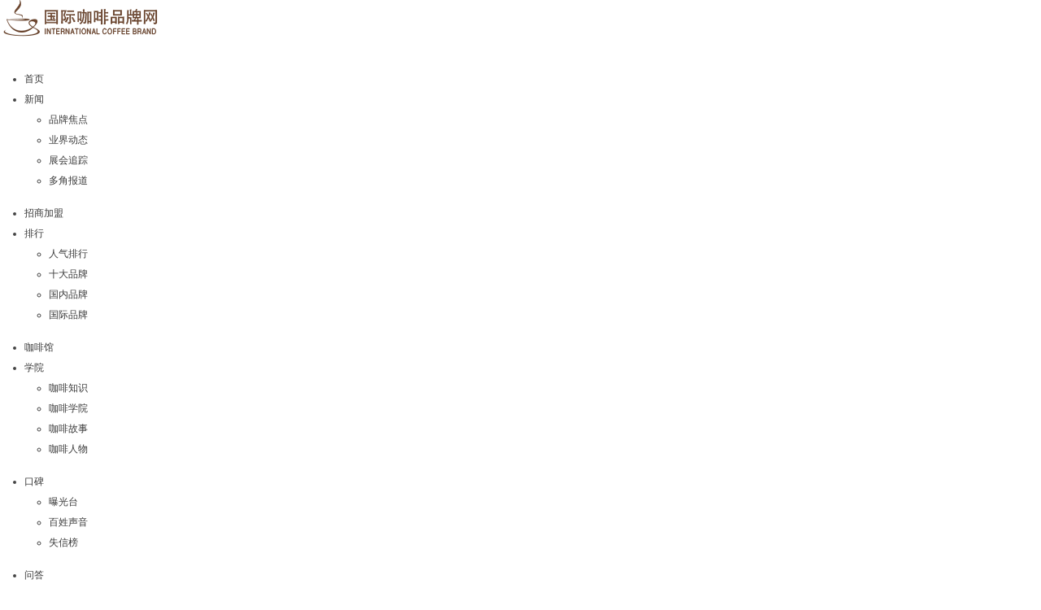

--- FILE ---
content_type: text/html
request_url: http://www.guojicoffee.com/yjdt/182.html
body_size: 7203
content:
<!doctype html>
<html>
<head>
<meta charset="utf-8">
<meta name="viewport" content="width=device-width, initial-scale=1.0, user-scalable=no">
<title>外媒：新研究称咖啡能降低患阿兹海默症风险 - 业界动态 - 咖啡新闻 - 国际咖啡品牌网</title>
<meta name="keywords" content="风险,咖啡">
<meta name="description" content="中国网12月2日讯 据俄罗斯《共青团真理报》网站11月30日报道，咖啡能将患阿兹海默症的风险降低20%。这项新研究的结果使得医务工作者从完全   ">
<link rel="stylesheet" href="../assets/css/paihang.css">
<link rel="stylesheet" href="../assets/css/pinpai.css">
<link rel="stylesheet" href="../assets/css/LlistShow.css?v=2.0">
<script src="../assets/js/jquery.min.js?v=2.0"></script>
<!--[if lt IE 9]>
<script src="./assets/js/html5.js"></script>
<link rel="stylesheet" href="../assets/css/Lie.css">
<![endif]-->
<link rel="apple-touch-icon-precomposed" sizes="144x144" href="../assets/ico/apple-touch-icon-144-precomposed.png">
<link rel="shortcut icon" href="/favicon.ico">
   <meta property="og:type" content="news"/>
   <meta property="og:title" content="外媒：新研究称咖啡能降低患阿兹海默症风险"/>
   <meta property="og:description" content="中国网12月2日讯 据俄罗斯《共青团真理报》网站11月30日报道，咖啡能将患阿兹海默症的风险降低20%。这项新研究的结果使得医务工作者从完全   "/>
   <meta property="og:image" content="http://www.guojicoffee.com/uploadfile/2014/1127/20141127101044450.jpg"/>
   <meta property="og:url" content="http://www.guojicoffee.com/yjdt/182.html"/>
   <meta property="og:release_date" content="2014-12-02 17:55:21"/>
   <!-- 百度统计 -->
<script>
var _hmt = _hmt || [];
(function() {
  var hm = document.createElement("script");
  hm.src = "https://hm.baidu.com/hm.js?7d34ca7f6ab3b8aa6ba543e74b62d40b";
  var s = document.getElementsByTagName("script")[0]; 
  s.parentNode.insertBefore(hm, s);
})();
</script>
</head>
<body>
<header>
<!-- nav -->
<nav class="uk-navbar">
	<div class="uk-container uk-container-center">
		<a class="uk-navbar-brand" href="/"><img style="margin-top: -20px;" src="../assets/images/logo.png" width="200" height="38" title="国际咖啡品牌网LOGO" alt="国际咖啡品牌网LOGO"></a>
				<ul class="uk-navbar-nav hidden-small" id="tm-offcanvas">
			<li ><a href="/">首页</a></li>
						<li class="uk-parent uk-active"> <a href="http://www.guojicoffee.com/news/">新闻</a>
												<div class="uk-dropdown uk-dropdown-navbar">
					<ul class="uk-nav uk-nav-navbar">
												<li><a href="http://www.guojicoffee.com/ppjd/">品牌焦点</a></li>
												<li><a href="http://www.guojicoffee.com/yjdt/">业界动态</a></li>
												<li><a href="http://www.guojicoffee.com/zhzz/">展会追踪</a></li>
												<li><a href="http://www.guojicoffee.com/djbd/">多角报道</a></li>
											</ul>
				</div>
											</li>
						<li class="uk-parent"> <a href="http://www.guojicoffee.com/zsjm/">招商加盟</a>
															</li>
						<li class="uk-parent"> <a href="http://www.guojicoffee.com/paihang/">排行</a>
												<div class="uk-dropdown uk-dropdown-navbar">
					<ul class="uk-nav uk-nav-navbar">
												<li><a href="http://www.guojicoffee.com/rqph/">人气排行</a></li>
												<li><a href="http://www.guojicoffee.com/sdpp/">十大品牌</a></li>
												<li><a href="http://www.guojicoffee.com/gnpp/">国内品牌</a></li>
												<li><a href="http://www.guojicoffee.com/gjpp/">国际品牌</a></li>
											</ul>
				</div>
											</li>
						<li class="uk-parent"> <a href="http://www.guojicoffee.com/kfg/">咖啡馆</a>
															</li>
						<li class="uk-parent"> <a href="http://www.guojicoffee.com/xueyuan/">学院</a>
												<div class="uk-dropdown uk-dropdown-navbar">
					<ul class="uk-nav uk-nav-navbar">
												<li><a href="http://www.guojicoffee.com/kfzs/">咖啡知识</a></li>
												<li><a href="http://www.guojicoffee.com/kfxy/">咖啡学院</a></li>
												<li><a href="http://www.guojicoffee.com/ppgs/">咖啡故事</a></li>
												<li><a href="http://www.guojicoffee.com/pprw/">咖啡人物</a></li>
											</ul>
				</div>
											</li>
						<li class="uk-parent"> <a href="http://www.guojicoffee.com/koubei/">口碑</a>
												<div class="uk-dropdown uk-dropdown-navbar">
					<ul class="uk-nav uk-nav-navbar">
												<li><a href="http://www.guojicoffee.com/bgt/">曝光台</a></li>
												<li><a href="http://www.guojicoffee.com/bxsy/">百姓声音</a></li>
												<li><a href="http://www.guojicoffee.com/sxb/">失信榜</a></li>
											</ul>
				</div>
											</li>
						<li class="uk-parent"> <a href="http://www.guojicoffee.com/coffeewen/">问答</a>
															</li>
						<li class="uk-parent"> <a href="http://www.guojicoffee.com/rwgg/">广告</a>
															</li>
					</ul>
				<div class="uk-navbar-flip"><a class="new-uk-navbar-toggle uk-visible-small" onclick="newbtn()"></a></div>
	</div>
</nav>
<!-- / nav -->
</header><!-- breadcrumb -->
<div class="crumbs">
	<div class="uk-container uk-container-center">
		<h1>业界动态</h1>
		<div class="uk-breadcrumb">
			<span>当前位置</span>/
			<a href="http://www.guojicoffee.com">首页</a>/
			<a href="http://www.guojicoffee.com/news/">新闻</a>/<a href="http://www.guojicoffee.com/yjdt/">业界动态</a>/			<span class="uk-active">正文</span>
		</div>
	</div>
</div>
<!-- / breadcrumb --><div id="content">
	<div class="uk-container uk-container-center">
		<!-- Main -->
		<main class="uk-width-1-1">
			<div id="main">
			<div class="main_left_nav">
			<strong>当前位置：</strong>
			<a href="http://www.guojicoffee.com" title="国际咖啡品牌网" target="_blank">首页</a>
			<span> &gt; </span>
			<a href="http://www.guojicoffee.com/news/">新闻</a> > <a href="http://www.guojicoffee.com/yjdt/">业界动态</a> > 外媒：新研究称咖啡能降低患阿兹海默症风险		</div>
			<article class="uk-article">
				<h1 class="uk-article-title">外媒：新研究称咖啡能降低患阿兹海默症风险</h1>
				<div class="uk-article-meta">
					<span style="margin-right:40px;">发布时间：2014-12-02 17:55:21</span>
					<span style="margin-right:40px;">编辑：小咖-A01</span>
					<span style="margin-right:40px;">来源：中国网</span>
				</div>
				<div class="content">
					<span style="font-size:14px;">&nbsp; 中国网12月2日讯 据俄罗斯《共青团真理报》网站11月30日报道，咖啡能将患阿兹海默症的风险降低20%。这项新研究的结果使得医务工作者从完全不一样的角度看待这个饮品。<br />
<br />
&nbsp; 这项研究由瑞士咖啡科学信息研究所(ISIC)的科学家们完成，历时四年，最终发现咖啡能够将患阿兹海默症和老年痴呆症的风险减少20%。<br />
<br />
&nbsp; 咖啡的主要成分&mdash;-咖啡因和多酚，对人的记忆力和认知功能有着积极的影响。他们能暂停脑细胞的分裂，尤其是在大脑皮层和海马体区域的脑细胞。除此以外，咖啡因能预防大脑中 -淀粉样蛋白的形成，而这种蛋白正是跟阿兹海默症的形成有关。<br />
<br />
&nbsp; 为了能达到预防阿兹海默症的效果，一个人一天内需要喝3~5杯咖啡，而且咖啡得是纯的，不添加任何牛奶或者酒精。（实习编译：宋宇峰）<br />
<br />
&nbsp; (原标题：外媒：新研究称咖啡能降低患阿兹海默症风险)</span><br />
				</div>
				<!--  -->
				<br/>
                <!--  -->
                <!--  -->
                <!--  -->
				<b style="font-size:14px">标签:</b> 
								<a style="color:#3300FF; border:1px solid #3300FF; padding:2px;font-size:12px" target="_blank" href="http://www.guojicoffee.com/index.php?m=content&c=tag&a=lists&tag=%E9%A3%8E%E9%99%A9" class="blue"> 风险</a>
								<a style="color:#3300FF; border:1px solid #3300FF; padding:2px;font-size:12px" target="_blank" href="http://www.guojicoffee.com/index.php?m=content&c=tag&a=lists&tag=%E5%92%96%E5%95%A1" class="blue"> 咖啡</a>
								<div class="uk-pagination">
				<span style="float:left;">上一篇:<a href="http://www.guojicoffee.com/yjdt/169.html" title="最低消费禁令满月 茶馆咖啡厅换“马甲”设“最低消费”">最低消费禁令满月 茶馆咖啡厅换“马甲”设“最低消费”</a></span>
				<span style="float:right;">下一篇:<a href="http://www.guojicoffee.com/yjdt/183.html" title="咖啡厅消费谨防托儿">咖啡厅消费谨防托儿</a></span>
				</div>
				<div class="related">
					<div class="title"><h2>相关文章</h2></div>
					<div class="uk-grid photo-list">
																	<div class="uk-width-medium-1-4">
							<a href="http://www.guojicoffee.com/yjdt/182.html" title="外媒：新研究称咖啡能降低患阿兹海默症风险" target="_blank" class="uk-overlay-toggle">
								<div class="uk-overlay">
									<img src="http://www.guojicoffee.com/uploadfile/2014/1127/thumb_201_120_20141127101044450.jpg" alt="外媒：新研究称咖啡能降低患阿兹海默症风险">
									<div class="uk-overlay-area"></div>
								</div>
								<div class="uk-thumbnail-caption"><a href="http://www.guojicoffee.com/yjdt/182.html" target="_blank">外媒：新研究称咖啡能降...</a></div>
							</a>
						</div>
												<div class="uk-width-medium-1-4">
							<a href="http://www.guojicoffee.com/yjdt/2554.html" title="众筹餐馆、咖啡馆悄然兴起 暗藏风险仍需警惕" target="_blank" class="uk-overlay-toggle">
								<div class="uk-overlay">
									<img src="http://www.guojicoffee.com/uploadfile/2015/1009/thumb_201_120_20151009094140399.png" alt="众筹餐馆、咖啡馆悄然兴起 暗藏风险仍需警惕">
									<div class="uk-overlay-area"></div>
								</div>
								<div class="uk-thumbnail-caption"><a href="http://www.guojicoffee.com/yjdt/2554.html" target="_blank">众筹餐馆、咖啡馆悄然兴...</a></div>
							</a>
						</div>
												<div class="uk-width-medium-1-4">
							<a href="http://www.guojicoffee.com/yjdt/4167.html" title="选对咖啡加盟品牌，规避投资创业风险" target="_blank" class="uk-overlay-toggle">
								<div class="uk-overlay">
									<img src="http://www.guojicoffee.com/uploadfile/2016/0612/thumb_201_120_20160612115432128.png" alt="选对咖啡加盟品牌，规避投资创业风险">
									<div class="uk-overlay-area"></div>
								</div>
								<div class="uk-thumbnail-caption"><a href="http://www.guojicoffee.com/yjdt/4167.html" target="_blank">选对咖啡加盟品牌，规避...</a></div>
							</a>
						</div>
												<div class="uk-width-medium-1-4">
							<a href="http://www.guojicoffee.com/yjdt/70.html" title="咖啡陪你、漫咖啡等迅速扩张背后：咖啡只是一个道具" target="_blank" class="uk-overlay-toggle">
								<div class="uk-overlay">
									<img src="http://www.guojicoffee.com/uploadfile/2014/1126/thumb_201_120_20141126014949873.jpg" alt="咖啡陪你、漫咖啡等迅速扩张背后：咖啡只是一个道具">
									<div class="uk-overlay-area"></div>
								</div>
								<div class="uk-thumbnail-caption"><a href="http://www.guojicoffee.com/yjdt/70.html" target="_blank">咖啡陪你、漫咖啡等迅速...</a></div>
							</a>
						</div>
												<div class="uk-width-medium-1-4">
							<a href="http://www.guojicoffee.com/yjdt/73.html" title="向腾讯咖啡厅泼漆者：被腾讯员工威胁后曾报案" target="_blank" class="uk-overlay-toggle">
								<div class="uk-overlay">
									<img src="http://www.guojicoffee.com/uploadfile/2014/1125/thumb_201_120_20141125021055338.jpg" alt="向腾讯咖啡厅泼漆者：被腾讯员工威胁后曾报案">
									<div class="uk-overlay-area"></div>
								</div>
								<div class="uk-thumbnail-caption"><a href="http://www.guojicoffee.com/yjdt/73.html" target="_blank">向腾讯咖啡厅泼漆者：被...</a></div>
							</a>
						</div>
												<div class="uk-width-medium-1-4">
							<a href="http://www.guojicoffee.com/yjdt/81.html" title="与喵星人约会 看美国首家猫咪咖啡馆" target="_blank" class="uk-overlay-toggle">
								<div class="uk-overlay">
									<img src="http://www.guojicoffee.com/uploadfile/2014/1126/thumb_201_120_20141126024510621.jpg" alt="与喵星人约会 看美国首家猫咪咖啡馆">
									<div class="uk-overlay-area"></div>
								</div>
								<div class="uk-thumbnail-caption"><a href="http://www.guojicoffee.com/yjdt/81.html" target="_blank">与喵星人约会 看美国首...</a></div>
							</a>
						</div>
												<div class="uk-width-medium-1-4">
							<a href="http://www.guojicoffee.com/yjdt/82.html" title="汉口江滩现绿皮火车咖啡馆 怀旧风情吸引众游客" target="_blank" class="uk-overlay-toggle">
								<div class="uk-overlay">
									<img src="http://www.guojicoffee.com/uploadfile/2014/1126/thumb_201_120_20141126024939650.jpg" alt="汉口江滩现绿皮火车咖啡馆 怀旧风情吸引众游客">
									<div class="uk-overlay-area"></div>
								</div>
								<div class="uk-thumbnail-caption"><a href="http://www.guojicoffee.com/yjdt/82.html" target="_blank">汉口江滩现绿皮火车咖啡...</a></div>
							</a>
						</div>
												<div class="uk-width-medium-1-4">
							<a href="http://www.guojicoffee.com/yjdt/86.html" title=" 12月起 明明白白喝咖啡饮料 " target="_blank" class="uk-overlay-toggle">
								<div class="uk-overlay">
									<img src="http://www.guojicoffee.com/uploadfile/2014/1126/thumb_201_120_20141126025932162.jpg" alt=" 12月起 明明白白喝咖啡饮料 ">
									<div class="uk-overlay-area"></div>
								</div>
								<div class="uk-thumbnail-caption"><a href="http://www.guojicoffee.com/yjdt/86.html" target="_blank"> 12月起 明明白白喝咖啡饮料 </a></div>
							</a>
						</div>
																</div>
				</div>
		<div class="gg_pp_dibu">
		<img src="../assets/images/gg_dibu1.png" alt="底部广告">
		</div>
		</main>
		<!-- / Main -->
		<!-- Sidebar -->
<aside class="uk-hidden-small">
	<div id="sidebar">
	<section class="search">
		<div class="bd">
			<form class="uk-search" data-uk-search action="http://www.guojicoffee.com/index.php" method="get" target="_blank">
				<input type="hidden" name="m" value="search"/>
				<input type="hidden" name="c" value="index"/>
				<input type="hidden" name="a" value="init"/>
				<input type="hidden" name="typeid" value="1" id="typeid"/>
				<input type="hidden" name="siteid" value="1" id="siteid"/>
				<input class="uk-search-field" type="text" name="q" placeholder="输入要搜索的关键字...">
				<button class="uk-search-close" type="reset"></button>
				<input type="submit" class="uk-button" id="searchsubmit" value="搜索">
			</form>
		</div>
		<div class="uk-clearfix"></div>
	</section>
	<!-- 站内搜索 -->
	<section class="social box1">
		<div class="hd"><h3>关注我们</h3></div>
		<div class="uk-grid">
			<div class="uk-width-1-3">
				<a href="javascript:void(0)" onclick="window.open('http://www.guojicoffee.com/zsjm/')" class="r" rel="nofollow">
					<i class="uk-icon-coffee uk-icon-large"></i>
				</a>
				<span>咖啡加盟</span>
			</div>
			<div class="uk-width-1-3">
				<a href="javascript:void(0)" onclick="window.open('http://weibo.com/')" class="x" rel="nofollow">
					<i class="uk-icon-weibo uk-icon-large"></i>
				</a>
				<span>新浪微博</span>
			</div>
			<div class="uk-width-1-3">
				<a href="#qrcode" data-uk-modal class="t">
					<i class="uk-icon-comments uk-icon-large"></i>
				</a>
				<span>微信订阅</span>
			</div>
		</div>
	</section>
		<div id="qrcode" class="uk-modal">
		<div class="uk-modal-dialog uk-modal-dialog-frameless" style="width:344px;margin-left:-172px;">
			<a href="" class="uk-modal-close uk-close uk-close-alt"></a>
			<img src="http://www.guojicoffee.com/assets/images/getqrcode.jpg" alt="国际咖啡品牌网微信二维码">
		</div>
	    </div>
	<!-- 关注我们 -->
	<section class="box1">
			<img alt="咖啡商城" src="../assets/images/gg_right.png" height="80px"/>
	</section>
	<!-- 随机调取咖啡品牌 -->
		<section class="box1">
		<div class="hd">
			<h3>咖啡加盟</h3>
		</div>
		<div class="bd">
                 						<div class="right_sdph">
			<div class="right_sdph_tu">
				<a href="http://www.guojicoffee.com/zsjm/17.html" title="帕斯库奇咖啡">
					<img alt="帕斯库奇咖啡" src="http://www.guojicoffee.com/uploadfile/2020/0715/thumb_110_80_20200715040757219.png" width="110px" height="80px"/>
				</a>
			</div>
			<div class="right_sdph_zi">
				<a href="http://www.guojicoffee.com/zsjm/17.html" title="帕斯库奇咖啡" target="_blank">帕斯库奇咖啡</a>
			</div>
		 </div>
						<div class="right_sdph">
			<div class="right_sdph_tu">
				<a href="http://www.guojicoffee.com/zsjm/4.html" title="漫咖啡">
					<img alt="漫咖啡" src="http://www.guojicoffee.com/uploadfile/2020/0715/thumb_110_80_20200715034913294.png" width="110px" height="80px"/>
				</a>
			</div>
			<div class="right_sdph_zi">
				<a href="http://www.guojicoffee.com/zsjm/4.html" title="漫咖啡" target="_blank">漫咖啡</a>
			</div>
		 </div>
						<div class="right_sdph">
			<div class="right_sdph_tu">
				<a href="http://www.guojicoffee.com/zsjm/6.html" title="两岸咖啡">
					<img alt="两岸咖啡" src="http://www.guojicoffee.com/uploadfile/2020/0715/thumb_110_80_20200715034404540.jpg" width="110px" height="80px"/>
				</a>
			</div>
			<div class="right_sdph_zi">
				<a href="http://www.guojicoffee.com/zsjm/6.html" title="两岸咖啡" target="_blank">两岸咖啡</a>
			</div>
		 </div>
						<div class="right_sdph">
			<div class="right_sdph_tu">
				<a href="http://www.guojicoffee.com/zsjm/18.html" title="塞纳左岸咖啡">
					<img alt="塞纳左岸咖啡" src="http://www.guojicoffee.com/uploadfile/2020/0715/thumb_110_80_20200715040730931.png" width="110px" height="80px"/>
				</a>
			</div>
			<div class="right_sdph_zi">
				<a href="http://www.guojicoffee.com/zsjm/18.html" title="塞纳左岸咖啡" target="_blank">塞纳左岸咖啡</a>
			</div>
		 </div>
						<div class="right_sdph">
			<div class="right_sdph_tu">
				<a href="http://www.guojicoffee.com/zsjm/23.html" title="新岛咖啡">
					<img alt="新岛咖啡" src="http://www.guojicoffee.com/uploadfile/2020/1223/thumb_110_80_20201223050121578.png" width="110px" height="80px"/>
				</a>
			</div>
			<div class="right_sdph_zi">
				<a href="http://www.guojicoffee.com/zsjm/23.html" title="新岛咖啡" target="_blank">新岛咖啡</a>
			</div>
		 </div>
						<div class="right_sdph">
			<div class="right_sdph_tu">
				<a href="http://www.guojicoffee.com/zsjm/15.html" title="太平洋咖啡">
					<img alt="太平洋咖啡" src="http://www.guojicoffee.com/uploadfile/2020/0715/thumb_110_80_20200715031037625.png" width="110px" height="80px"/>
				</a>
			</div>
			<div class="right_sdph_zi">
				<a href="http://www.guojicoffee.com/zsjm/15.html" title="太平洋咖啡" target="_blank">太平洋咖啡</a>
			</div>
		 </div>
						<div class="right_sdph">
			<div class="right_sdph_tu">
				<a href="http://www.guojicoffee.com/zsjm/20.html" title="白兔糖咖啡">
					<img alt="白兔糖咖啡" src="http://www.guojicoffee.com/uploadfile/2020/0715/thumb_110_80_20200715040644538.png" width="110px" height="80px"/>
				</a>
			</div>
			<div class="right_sdph_zi">
				<a href="http://www.guojicoffee.com/zsjm/20.html" title="白兔糖咖啡" target="_blank">白兔糖咖啡</a>
			</div>
		 </div>
						<div class="right_sdph">
			<div class="right_sdph_tu">
				<a href="http://www.guojicoffee.com/zsjm/10.html" title="COSTA咖啡">
					<img alt="COSTA咖啡" src="http://www.guojicoffee.com/uploadfile/2020/0715/thumb_110_80_20200715043353299.png" width="110px" height="80px"/>
				</a>
			</div>
			<div class="right_sdph_zi">
				<a href="http://www.guojicoffee.com/zsjm/10.html" title="COSTA咖啡" target="_blank">COSTA咖啡</a>
			</div>
		 </div>
									</div>
	
	</section>
	<!-- 最新【新闻】阅读 -->
	<section class="box1">
		<div class="hd">
			<h3>【新闻】最新信息</h3>
		</div>
		<div class="bd">
			<ul class="uk-list uk-list-striped">
											<li>
				<i class="uk-icon-caret-right"></i><a href="http://www.guojicoffee.com/djbd/12955.html" title="南京“咖啡星人”每年消费咖啡超260杯，平均每个工作日买一杯" target="_blank">南京&ldquo;咖啡星人&rdquo;每年消费咖啡超2...</a></li>
								<li>
				<i class="uk-icon-caret-right"></i><a href="http://www.guojicoffee.com/djbd/12954.html" title="在上海开了一家咖啡店，半年亏了40万" target="_blank">在上海开了一家咖啡店，半年亏了40万</a></li>
								<li>
				<i class="uk-icon-caret-right"></i><a href="http://www.guojicoffee.com/ppjd/12953.html" title="瑞幸咖啡：因系统BUG导致退单用户补偿32元代金券" target="_blank">瑞幸咖啡：因系统BUG导致退单用户...</a></li>
								<li>
				<i class="uk-icon-caret-right"></i><a href="http://www.guojicoffee.com/ppjd/12952.html" title="星巴克之父重掌咖啡帝国，老咖难降中国新咖" target="_blank">星巴克之父重掌咖啡帝国，老咖难...</a></li>
								<li>
				<i class="uk-icon-caret-right"></i><a href="http://www.guojicoffee.com/ppjd/12951.html" title="瑞幸价格配置出错 两杯咖啡才7元" target="_blank">瑞幸价格配置出错 两杯咖啡才7元</a></li>
								<li>
				<i class="uk-icon-caret-right"></i><a href="http://www.guojicoffee.com/djbd/12950.html" title="西安一咖啡店称因影响城市面貌永久停业：茶言茶语的碰瓷营销" target="_blank">西安一咖啡店称因影响城市面貌永...</a></li>
								<li>
				<i class="uk-icon-caret-right"></i><a href="http://www.guojicoffee.com/zhzz/12949.html" title="2022亚洲（北京）国际食品饮料博览会" target="_blank">2022亚洲（北京）国际食品饮料博览会</a></li>
								<li>
				<i class="uk-icon-caret-right"></i><a href="http://www.guojicoffee.com/ppjd/12948.html" title="瑞幸咖啡完成债务重组，破产保护程序正式结束 " target="_blank">瑞幸咖啡完成债务重组，破产保护...</a></li>
								<li>
				<i class="uk-icon-caret-right"></i><a href="http://www.guojicoffee.com/ppjd/12946.html" title="瑞幸咖啡2021年总净收入近80亿元，门店数量超星巴克中国" target="_blank">瑞幸咖啡2021年总净收入近80亿元...</a></li>
								<li>
				<i class="uk-icon-caret-right"></i><a href="http://www.guojicoffee.com/djbd/12945.html" title="云南小姐姐点了一杯咖啡，里面全是蚂蚁，店家：阿姨拿错了 " target="_blank">云南小姐姐点了一杯咖啡，里面全...</a></li>
										</ul>
		</div>
	</section>
		<!-- 知识 -->
	<section class="box1">
		<div class="hd">
			<h3>【知识】最新信息</h3>
		</div>
		<div class="bd">
			<ul class="uk-list uk-list-striped">
											<li>
				<i class="uk-icon-caret-right"></i><a href="http://www.guojicoffee.com/kfzs/12960.html" title="研究：每天2-3杯咖啡可降低心血管病的发病率" target="_blank">研究：每天2-3杯咖啡可降低心血管...</a></li>
								<li>
				<i class="uk-icon-caret-right"></i><a href="http://www.guojicoffee.com/kfzs/12959.html" title="喝咖啡有助降低痛风风险" target="_blank">喝咖啡有助降低痛风风险</a></li>
								<li>
				<i class="uk-icon-caret-right"></i><a href="http://www.guojicoffee.com/kfxy/12958.html" title="什么是Dirty咖啡？制作方法咖啡攻略" target="_blank">什么是Dirty咖啡？制作方法咖啡攻略</a></li>
								<li>
				<i class="uk-icon-caret-right"></i><a href="http://www.guojicoffee.com/kfzs/12941.html" title="喝咖啡还有哪些坏处？" target="_blank">喝咖啡还有哪些坏处？</a></li>
								<li>
				<i class="uk-icon-caret-right"></i><a href="http://www.guojicoffee.com/ppgs/12916.html" title="咖啡的艺术生活" target="_blank">咖啡的艺术生活</a></li>
								<li>
				<i class="uk-icon-caret-right"></i><a href="http://www.guojicoffee.com/kfzs/12914.html" title="喝咖啡会增加患癌风险？经常喝咖啡，好还是不好？" target="_blank">喝咖啡会增加患癌风险？经常喝咖...</a></li>
								<li>
				<i class="uk-icon-caret-right"></i><a href="http://www.guojicoffee.com/kfzs/12897.html" title="孕期可以喝咖啡吗？" target="_blank">孕期可以喝咖啡吗？</a></li>
								<li>
				<i class="uk-icon-caret-right"></i><a href="http://www.guojicoffee.com/kfzs/12869.html" title="每天两杯咖啡或可防认知下降" target="_blank">每天两杯咖啡或可防认知下降</a></li>
								<li>
				<i class="uk-icon-caret-right"></i><a href="http://www.guojicoffee.com/kfzs/12849.html" title="高尿酸和痛风不能喝咖啡？" target="_blank">高尿酸和痛风不能喝咖啡？</a></li>
								<li>
				<i class="uk-icon-caret-right"></i><a href="http://www.guojicoffee.com/kfzs/12848.html" title="低因咖啡和普通咖啡的区别" target="_blank">低因咖啡和普通咖啡的区别</a></li>
										</ul>
		</div>
	</section>
	<!-- 最新展会信息 -->
		<section class="box1">
		<div class="hd">
			<h3>【咖啡馆】推荐信息</h3>
		</div>
		<div class="bd">
			<ul class="uk-list uk-list-striped">
											<li>
				<i class="uk-icon-caret-right"></i><a href="http://www.guojicoffee.com/kfg/12745.html" title="成都特色咖啡馆-IN3咖啡定制工厂店" target="_blank">成都特色咖啡馆-IN3咖啡定制工厂店</a></li>
								<li>
				<i class="uk-icon-caret-right"></i><a href="http://www.guojicoffee.com/kfg/12744.html" title="可能是成都最好喝的咖啡Pause Coffee" target="_blank">可能是成都最好喝的咖啡Pause Coffee</a></li>
								<li>
				<i class="uk-icon-caret-right"></i><a href="http://www.guojicoffee.com/kfg/12528.html" title="设计师都想在上海打造一家咖啡馆" target="_blank">设计师都想在上海打造一家咖啡馆</a></li>
								<li>
				<i class="uk-icon-caret-right"></i><a href="http://www.guojicoffee.com/kfg/12383.html" title="上海咖啡探店|Tequila Espresso" target="_blank">上海咖啡探店|Tequila Espresso</a></li>
								<li>
				<i class="uk-icon-caret-right"></i><a href="http://www.guojicoffee.com/kfg/12382.html" title="上海咖啡探店|两光咖啡" target="_blank">上海咖啡探店|两光咖啡</a></li>
								<li>
				<i class="uk-icon-caret-right"></i><a href="http://www.guojicoffee.com/kfg/12381.html" title="上海咖啡探店|Café del Volcán" target="_blank">上海咖啡探店|Café del Volcán</a></li>
								<li>
				<i class="uk-icon-caret-right"></i><a href="http://www.guojicoffee.com/kfg/12380.html" title="上海咖啡探店|低调的黑羊咖啡店 Blacksheep Espresso" target="_blank">上海咖啡探店|低调的黑羊咖啡店 ...</a></li>
								<li>
				<i class="uk-icon-caret-right"></i><a href="http://www.guojicoffee.com/kfg/12379.html" title="上海咖啡探店|网红o.p.s cafe咖啡店" target="_blank">上海咖啡探店|网红o.p.s cafe咖啡店</a></li>
								<li>
				<i class="uk-icon-caret-right"></i><a href="http://www.guojicoffee.com/kfg/12317.html" title="云南大理网红咖啡馆-Bruch店" target="_blank">云南大理网红咖啡馆-Bruch店</a></li>
								<li>
				<i class="uk-icon-caret-right"></i><a href="http://www.guojicoffee.com/kfg/12285.html" title="杭州莫干巷1号-SHARE COFFEE" target="_blank">杭州莫干巷1号-SHARE COFFEE</a></li>
										</ul>
		</div>
	</section>
    </div>
</aside>
<!-- / Sidebar -->		<!-- otherItem -->
	</div>
</div>
﻿<footer id="footer">
	<div class="uk-container uk-container-center">
		<div class="centent">
			<div class="text">
				<div class="nav">
														<a href="http://www.guojicoffee.com/guanyuwm.html" rel="nofollow">关于我们</a>
										<a href="http://www.guojicoffee.com/lianxiwm.html" rel="nofollow">联系我们</a>
										<a href="http://www.guojicoffee.com/ggfw.html" rel="nofollow">供稿服务</a>
										<a href="http://www.guojicoffee.com/jmhz.html" rel="nofollow">广告合作</a>
										<a href="http://www.guojicoffee.com/flsm.html" rel="nofollow">法律声明</a>
													<a href="https://beian.miit.gov.cn/" target="_blank" rel="nofollow"></a>
				<a href="/sitemaps.xml" target="_blank">网站地图</a>
				</div>
				<div class="copyright">
					Copyright &copy; 2022. <a href="http://www.guojicoffee.com">国际咖啡品牌网</a>. All rights reserved
				</div>
			</div>
		</div>
	</div>
</footer>
<a href="#top" id="goTop" class="uk-button uk-icon-chevron-up" data-uk-smooth-scroll=""></a>
</body>
</html>
<script type="text/javascript">
function newbtn(){$('#tm-offcanvas').toggle();return false;}
	$(document).ready(function() {
		$('#link0').mouseover(function(e) {
			$("#link00").show();
			$("#link0").attr("class", "link_li");
			$("#link11").hide();
			$("#link1").attr("class", "link_li_qh");
		});
		$('#link1').mouseover(function(e) {
			$("#link00").hide();
			$("#link0").attr("class", "link_li_qh");
			$("#link11").show();
			$("#link1").attr("class", "link_li");

		});
	})
</script>

--- FILE ---
content_type: text/css
request_url: http://www.guojicoffee.com/assets/css/paihang.css
body_size: 16999
content:
article,aside,details,figcaption,figure,footer,header,hgroup,main,nav,section,summary{display:block}
audio,canvas,video{display:inline-block}
audio:not([controls]){display:none;height:0}
[hidden]{display:none}
html{font-family:sans-serif;-webkit-text-size-adjust:100%;-ms-text-size-adjust:100%}
body{margin:0}
a:focus{outline:thin dotted}
a:active,a:hover{outline:0}
abbr[title]{border-bottom:1px dotted}
b,strong{font-weight:bold}
dfn{font-style:italic}
hr{-moz-box-sizing:content-box;box-sizing:content-box;height:0}
code,kbd,pre,samp{font-family:Consolas,monospace,serif;font-size:1em}
pre{white-space:pre-wrap}
q{quotes:"\201C" "\201D" "\2018" "\2019"}
small{font-size:80%}
sub,sup{font-size:75%;line-height:0;position:relative;vertical-align:baseline}
sup{top:-0.5em}
sub{bottom:-0.25em}
img{border:0}
svg:not(:root){overflow:hidden}
figure{margin:0}
fieldset{border:0;margin:0;padding:0}
legend{border:0;padding:0}
button,input,select,textarea{font-family:inherit;font-size:100%;margin:0;-moz-box-sizing:border-box;-webkit-box-sizing:border-box;box-sizing:border-box}
button,input{line-height:normal}
button,select{text-transform:none}
button,html input[type="button"],input[type="reset"],input[type="submit"]{-webkit-appearance:button;cursor:pointer}
input[type="radio"],input[type="checkbox"]{cursor:pointer}
button:disabled,input:disabled{cursor:default}
input[type="checkbox"],input[type="radio"]{padding:0}
input[type="search"]{-webkit-appearance:textfield}
input[type="search"]::-webkit-search-cancel-button,input[type="search"]::-webkit-search-decoration{-webkit-appearance:none}
button::-moz-focus-inner,input::-moz-focus-inner{border:0;padding:0}
textarea{overflow:auto;vertical-align:top}
::-moz-placeholder{opacity:1}
table{border-collapse:collapse;border-spacing:0}
html{font-size:12px}
body{background:#fff;font-family:Verdana,Arial,sans-serif;font-weight:normal;line-height:25px;color:#444}
@media (max-width:767px){body{word-wrap:break-word;-webkit-hyphens:auto;-ms-hyphens:auto;-moz-hyphens:auto;hyphens:auto}}a{text-decoration:none}
a:hover{text-decoration:none}
a{color:#3a3a3a}
a:hover{color:#da314b}
em{color:#d05}
ins{background:#ffa;color:#444;text-decoration:none}
mark{background:#ffa;color:#444}
::-moz-selection{background:#de4c4c;color:#fff;text-shadow:none}
::selection{background:#de4c4c;color:#fff;text-shadow:none}
abbr[title],dfn[title]{cursor:help}
dfn[title]{border-bottom:1px dotted;font-style:normal}
img{-moz-box-sizing:border-box;box-sizing:border-box;max-width:100%;height:auto;vertical-align:middle}
.paihang-img-preserve,.paihang-img-preserve img,img[src*="maps.gstatic.com"],img[src*="googleapis.com"]{max-width:none}
p,hr,ul,ol,dl,blockquote,pre,address,fieldset,figure{margin:0 0 15px 0}
*+p,*+hr,*+ul,*+ol,*+dl,*+blockquote,*+pre,*+address,*+fieldset,*+figure{margin-top:15px}
h1,h2,h3,h4,h5,h6{margin:0 0 15px 0;font-family:"Microsoft Yahei",Verdana,Arial,sans-serif;font-weight:normal;color:#444;text-transform:none}
*+h1,*+h2,*+h3,*+h4,*+h5,*+h6{margin-top:15px}
h1,.paihang-h1{font-size:36px;line-height:42px}
h2,.paihang-h2{font-size:24px;line-height:30px}
h3,.paihang-h3{font-size:18px;line-height:24px}
h4,.paihang-h4{font-size:16px;line-height:22px}
h5,.paihang-h5{font-size:14px;line-height:20px}
h6,.paihang-h6{font-size:12px;line-height:18px}
ul,ol{padding-left:30px}
ul>li>ul,ul>li>ol,ol>li>ol,ol>li>ul{margin:0}
dt{font-weight:bold}
dd{margin-left:0}
hr{display:block;padding:0;border:0;border-top:1px solid #ddd}
address{font-style:normal}
q,blockquote{font-style:italic}
blockquote{padding-left:15px;border-left:5px solid #ddd;font-size:16px;line-height:22px}
blockquote small{display:block;color:#999;font-style:normal}
blockquote p:last-of-type{margin-bottom:5px}
code{color:#d05;font-size:12px;white-space:nowrap;padding:0 4px;border:1px solid #ddd;border-radius:3px;background:#fafafa}
pre code{color:inherit;white-space:pre-wrap;padding:0;border:0;background:transparent}
pre{padding:10px;background:#fafafa;color:#444;font-size:12px;line-height:18px;-moz-tab-size:4;tab-size:4;border:1px solid #ddd;border-radius:3px}
button,input:not([type="radio"]):not([type="checkbox"]),select{vertical-align:middle}
iframe{border:0}

.right_sdph{padding:1px;}
.right_sdph_tu{float: left;margin-top: 11px;}
.right_sdph_tu img{}
.right_sdph_zi {line-height:100px;vertical-align:middle; text-align:left; display:inline;}
.right_sdph_zi a{margin-left: 30px;font-size:14px;font-weight:bold;}


@-ms-viewport{width:device-width}.paihang-grid:before,.paihang-grid:after{content:" ";display:table}
.paihang-grid:after{clear:both}
.paihang-grid{margin:0 0 0 -15px;padding:0;list-style:none}
.paihang-grid+.paihang-grid{margin-top:15px}
.paihang-grid>[class*='paihang-width-']{margin:0;padding-left:15px;float:left}
.paihang-grid>[class*='paihang-width-']>:last-child{margin-bottom:0}
.paihang-grid>.paihang-grid-margin{margin-top:15px}
.paihang-grid-divider:not(:empty){margin-left:-15px;margin-right:-15px}
.paihang-grid-divider:not(:empty)>[class*='paihang-width-']{padding-left:15px;padding-right:15px}
.paihang-grid-divider:not(:empty)>[class*='paihang-width-1-']:not(.paihang-width-1-1):nth-child(n+2),.paihang-grid-divider:not(:empty)>[class*='paihang-width-2-']:nth-child(n+2),.paihang-grid-divider:not(:empty)>[class*='paihang-width-3-']:nth-child(n+2),.paihang-grid-divider:not(:empty)>[class*='paihang-width-4-']:nth-child(n+2),.paihang-grid-divider:not(:empty)>[class*='paihang-width-5-']:nth-child(n+2),.paihang-grid-divider:not(:empty)>[class*='paihang-width-6-']:nth-child(n+2),.paihang-grid-divider:not(:empty)>[class*='paihang-width-7-']:nth-child(n+2),.paihang-grid-divider:not(:empty)>[class*='paihang-width-8-']:nth-child(n+2),.paihang-grid-divider:not(:empty)>[class*='paihang-width-9-']:nth-child(n+2){border-left:1px solid #ddd}
@media (min-width:768px){.paihang-grid-divider:not(:empty)>[class*='paihang-width-medium-']:not(.paihang-width-medium-1-1):nth-child(n+2){border-left:1px solid #ddd}}@media (min-width:960px){.paihang-grid-divider:not(:empty)>[class*='paihang-width-large-']:not(.paihang-width-large-1-1):nth-child(n+2){border-left:1px solid #ddd}}.paihang-grid-divider:empty{margin-top:15px;margin-bottom:15px;border-top:1px solid #ddd}
.paihang-grid>[class*='paihang-width-']>.paihang-panel+.paihang-panel{margin-top:15px}
@media (min-width:1220px){
.paihang-grid:not(.paihang-grid-preserve){margin-left:-20px;margin-top: -10px;}
.paihang-grid:not(.paihang-grid-preserve)>[class*='paihang-width-']{padding-left:20px;margin-top: 15px;}
.paihang-grid:not(.paihang-grid-preserve)+.paihang-grid{margin-top:20px}
.paihang-grid:not(.paihang-grid-preserve)>.paihang-grid-margin{margin-top:20px}
.paihang-grid:not(.paihang-grid-preserve)>[class*='paihang-width-']>.paihang-panel+.paihang-panel{margin-top:20px}
.paihang-grid-divider:not(.paihang-grid-preserve):not(:empty){margin-left:-20px;margin-right:-20px}
.paihang-grid-divider:not(.paihang-grid-preserve):not(:empty)>[class*='paihang-width-']{padding-left:20px;padding-right:20px}
.paihang-grid-divider:not(.paihang-grid-preserve):empty{margin-top:20px;margin-bottom:20px}}
[class*='paihang-width-']{-moz-box-sizing:border-box;box-sizing:border-box;width:100%}
.paihang-width-1-1{width:100%}
.paihang-width-1-2,.paihang-width-2-4,.paihang-width-3-6,.paihang-width-5-10{width:50%}
.paihang-width-1-3,.paihang-width-2-6{width:33.333%}
.paihang-width-2-3,.paihang-width-4-6{width:66.666%}
.paihang-width-1-4{width:25%}
.paihang-width-3-4{width:75%}
.paihang-width-1-5,.paihang-width-2-10{width:20%}
.paihang-width-2-5,.paihang-width-4-10{width:40%}
.paihang-width-3-5,.paihang-width-6-10{width:60%}
.paihang-width-4-5,.paihang-width-8-10{width:80%}
.paihang-width-1-6{width:16.666%}
.paihang-width-5-6{width:83.333%}
.paihang-width-1-10{width:10%}
.paihang-width-3-10{width:30%}
.paihang-width-7-10{width:70%}
.paihang-width-9-10{width:90%}
@media (min-width:768px){.paihang-width-medium-1-1{width:100%}
.paihang-width-medium-1-2,.paihang-width-medium-2-4,.paihang-width-medium-3-6,.paihang-width-medium-5-10{width:50%}
.paihang-width-medium-1-3,.paihang-width-medium-2-6{width:33.333%}
.paihang-width-medium-2-3,.paihang-width-medium-4-6{width:66.666%}
.paihang-width-medium-1-4{width:25%}
.paihang-width-medium-3-4{width:75%}
.paihang-width-medium-1-5,.paihang-width-medium-2-10{width:20%}
.paihang-width-medium-2-5,.paihang-width-medium-4-10{width:40%}
.paihang-width-medium-3-5,.paihang-width-medium-6-10{width:60%}
.paihang-width-medium-4-5,.paihang-width-medium-8-10{width:80%}
.paihang-width-medium-1-6{width:16.666%} 
.paihang-width-medium-5-6{width:83.333%} 
.paihang-width-medium-1-10{width:10%} 
.paihang-width-medium-3-10{width:30%} 
.paihang-width-medium-7-10{width:70%} 
.paihang-width-medium-9-10{width:90%}}
@media (min-width:960px){.paihang-width-large-1-1{width:100%} .paihang-width-large-1-2,.paihang-width-large-2-4,.paihang-width-large-3-6,.paihang-width-large-5-10{width:50%} .paihang-width-large-1-3,.paihang-width-large-2-6{width:33.333%} .paihang-width-large-2-3,.paihang-width-large-4-6{width:66.666%} .paihang-width-large-1-4{width:25%} .paihang-width-large-3-4{width:75%} .paihang-width-large-1-5,.paihang-width-large-2-10{width:20%} .paihang-width-large-2-5,.paihang-width-large-4-10{width:40%} .paihang-width-large-3-5,.paihang-width-large-6-10{width:60%} .paihang-width-large-4-5,.paihang-width-large-8-10{width:80%} .paihang-width-large-1-6{width:16.666%} .paihang-width-large-5-6{width:83.333%} .paihang-width-large-1-10{width:10%} .paihang-width-large-3-10{width:30%} .paihang-width-large-7-10{width:70%} .paihang-width-large-9-10{width:90%}}@media (min-width:768px){[class*='paihang-push-'],[class*='paihang-pull-']{position:relative} .paihang-push-1-2,.paihang-push-2-4,.paihang-push-3-6,.paihang-push-5-10{left:50%} .paihang-push-1-3,.paihang-push-2-6{left:33.333%} .paihang-push-2-3,.paihang-push-4-6{left:66.666%} .paihang-push-1-4{left:25%} .paihang-push-3-4{left:75%} .paihang-push-1-5,.paihang-push-2-10{left:20%} .paihang-push-2-5,.paihang-push-4-10{left:40%} .paihang-push-3-5,.paihang-push-6-10{left:60%} .paihang-push-4-5,.paihang-push-8-10{left:80%} .paihang-push-1-6{left:16.666%} .paihang-push-5-6{left:83.333%} .paihang-push-1-10{left:10%} .paihang-push-3-10{left:30%} .paihang-push-7-10{left:70%} .paihang-push-9-10{left:90%} .paihang-pull-1-2,.paihang-pull-2-4,.paihang-pull-3-6,.paihang-pull-5-10{left:-50%} .paihang-pull-1-3,.paihang-pull-2-6{left:-33.333%} .paihang-pull-2-3,.paihang-pull-4-6{left:-66.666%} .paihang-pull-1-4{left:-25%} .paihang-pull-3-4{left:-75%} .paihang-pull-1-5,.paihang-pull-2-10{left:-20%} .paihang-pull-2-5,.paihang-pull-4-10{left:-40%} .paihang-pull-3-5,.paihang-pull-6-10{left:-60%} .paihang-pull-4-5,.paihang-pull-8-10{left:-80%} .paihang-pull-1-6{left:-16.666%} .paihang-pull-5-6{left:-83.333%} .paihang-pull-1-10{left:-10%} .paihang-pull-3-10{left:-30%} .paihang-pull-7-10{left:-70%} .paihang-pull-9-10{left:-90%}}.paihang-panel{position:relative}
.paihang-panel:before,.paihang-panel:after{content:" ";display:table}
.paihang-panel:after{clear:both}
.paihang-panel>:not(.paihang-panel-title):last-child{margin-bottom:0}
.paihang-panel-title{margin-bottom:15px;font-size:18px;line-height:24px;font-weight:normal;text-transform:none;color:#444}
.paihang-panel-badge{position:absolute;top:0;right:0;z-index:1}
.paihang-panel-badge+*{margin-top:0}
.paihang-panel-box{padding:15px;background:#fafafa;color:#444;border:1px solid #ddd;border-radius:4px}
.paihang-panel-box .paihang-panel-title{color:#444}
.paihang-panel-box .paihang-panel-badge{top:10px;right:10px}
.paihang-panel-box>.paihang-nav-side{margin:0 -15px}
.paihang-panel-box-primary{background-color:#ebf7fd;color:#2d7091;border-color:rgba(45,112,145,0.3)}
.paihang-panel-box-primary .paihang-panel-title{color:#2d7091}
.paihang-panel-box-secondary{background-color:#fff;color:#444}
.paihang-panel-box-secondary .paihang-panel-title{color:#444}
.paihang-panel-header .paihang-panel-title{padding-bottom:10px;border-bottom:1px solid #ddd;color:#444}
.paihang-panel-space{padding:30px}
.paihang-panel-space .paihang-panel-badge{top:30px;right:30px}
.paihang-panel+.paihang-panel-divider{margin-top:30px !important}
.paihang-panel+.paihang-panel-divider:before{content:"";display:block;position:absolute;top:-15px;left:0;right:0;border-top:1px solid #ddd}
@media (min-width:1220px){.paihang-panel+.paihang-panel-divider{margin-top:40px !important} .paihang-panel+.paihang-panel-divider:before{top:-20px}}.paihang-article:before,.paihang-article:after{content:" ";display:table}
.paihang-article:after{clear:both}
.main_left_nav{border-bottom: 1px solid #7e5e4b;line-height: 30px;margin: 8px 10px 10px 0;}
.paihang-article>:last-child{margin-bottom:0}
.paihang-article+.paihang-article{margin-top:15px}
.paihang-article-title{font-size:20px;line-height:36px;font-weight:600;text-transform:none;text-align: center;border-bottom: 3px solid #e0dfde;padding: 10px 0;}
.paihang-article-title a{color:inherit;text-decoration:none}
.paihang-article-meta{font-size:12px;line-height:18px;color:#999;margin-top: 20px;text-align: center;}
.content{font-size:15px;margin-top: 20px;}
.paihang-pagination{margin-top: 30px;}
.related{border-bottom: 1px solid #dadada;}
.paihang-article-lead{color:#444;font-size:18px;line-height:24px;font-weight:normal}
.paihang-article-divider{margin-bottom:15px;border-color:#ddd}
*+.paihang-article-divider{margin-top:15px}
.paihang-comment-header{margin-bottom:15px;padding:10px;border:1px solid #ddd;border-radius:4px;background:#fafafa}
.paihang-comment-header:before,.paihang-comment-header:after{content:" ";display:table}
.paihang-comment-header:after{clear:both}
.paihang-comment-avatar{margin-right:15px;float:left}
.paihang-comment-title{margin:5px 0 0 0;font-size:16px;line-height:22px}
.paihang-comment-meta{margin:2px 0 0 0;font-size:11px;line-height:16px;color:#999}
.paihang-comment-body>:last-child{margin-bottom:0}
.paihang-comment-list{padding:0;list-style:none}
.paihang-comment-list .paihang-comment+ul{margin:25px 0 0 0;padding-left:100px;list-style:none}
.paihang-comment-list>li:nth-child(n+2),.paihang-comment-list .paihang-comment+ul>li:nth-child(n+2){margin-top:25px}
.paihang-nav,.paihang-nav ul{margin:0;padding:0;list-style:none}
.paihang-nav li>a{display:block;text-decoration:none}
.paihang-nav>li>a{padding:5px 15px}
.paihang-nav ul{padding-left:15px}
.paihang-nav ul a{padding:2px 0}
.paihang-nav li>a>div{font-size:12px;line-height:18px}
.paihang-nav-header{padding:5px 15px;text-transform:uppercase;font-weight:bold;font-size:12px}
.paihang-nav-header:not(:first-child){margin-top:15px}
.paihang-nav-divider{margin:9px 15px}
ul.paihang-nav-sub{padding:5px 0 5px 15px}
.paihang-nav-parent-icon>.paihang-parent>a:after{content:"\f104";width:20px;margin-right:-10px;float:right;font-family:"FontAwesome";text-align:center}
.paihang-nav-parent-icon>.paihang-parent.paihang-open>a:after{content:"\f107"}
.paihang-nav-side>li>a{color:#444}
.paihang-nav-side>li>a:hover,.paihang-nav-side>li>a:focus{background:rgba(0,0,0,0.03);color:#444;outline:none;box-shadow:inset 0 0 1px rgba(0,0,0,0.06);text-shadow:0 -1px 0 #fff}
.paihang-nav-side>li.paihang-active>a{background:#00a8e6;color:#fff;box-shadow:inset 0 0 5px rgba(0,0,0,0.05);text-shadow:0 -1px 0 rgba(0,0,0,0.1)}
.paihang-nav-side .paihang-nav-header{color:#444}
.paihang-nav-side .paihang-nav-divider{border-top:1px solid #ddd;box-shadow:0 1px 0 #fff}
.paihang-nav-side ul a{color:#3a3a3a}
.paihang-nav-side ul a:hover{color:#da314b}
.paihang-nav-dropdown>li>a{color:#444}
.paihang-nav-dropdown>li>a:hover,.paihang-nav-dropdown>li>a:focus{background:#00a8e6;color:#fff;outline:none;box-shadow:inset 0 0 5px rgba(0,0,0,0.05);text-shadow:0 -1px 0 rgba(0,0,0,0.1)}
.paihang-nav-dropdown .paihang-nav-header{color:#999}
.paihang-nav-dropdown .paihang-nav-divider{border-top:1px solid #ddd}
.paihang-nav-dropdown ul a{color:#3a3a3a}
.paihang-nav-dropdown ul a:hover{color:#da314b}
.paihang-nav-navbar>li>a{color:#444}
.paihang-nav-navbar>li>a:hover,.paihang-nav-navbar>li>a:focus{background:#00a8e6;color:#fff;outline:none;box-shadow:inset 0 0 5px rgba(0,0,0,0.05);text-shadow:0 -1px 0 rgba(0,0,0,0.1)}
.paihang-nav-navbar .paihang-nav-header{color:#999}
.paihang-nav-navbar .paihang-nav-divider{border-top:1px solid #ddd}
.paihang-nav-navbar ul a{color:#3a3a3a}
.paihang-nav-navbar ul a:hover{color:#da314b}
.paihang-nav-search>li>a{color:#444}
.paihang-nav-search>li.paihang-active>a{background:#00a8e6;color:#fff;outline:none;box-shadow:inset 0 0 5px rgba(0,0,0,0.05);text-shadow:0 -1px 0 rgba(0,0,0,0.1)}
.paihang-nav-search .paihang-nav-header{color:#999}
.paihang-nav-search .paihang-nav-divider{border-top:1px solid #ddd}
.paihang-nav-search ul a{color:#3a3a3a}
.paihang-nav-search ul a:hover{color:#da314b}
.paihang-nav-offcanvas>li>a{color:#ccc;padding:10px 15px;border-top:1px solid rgba(0,0,0,0.3);box-shadow:inset 0 1px 0 rgba(255,255,255,0.05);text-shadow:0 1px 0 rgba(0,0,0,0.5)}
.paihang-nav-offcanvas>.paihang-open>a,html:not(.paihang-touch) .paihang-nav-offcanvas>li>a:hover,html:not(.paihang-touch) .paihang-nav-offcanvas>li>a:focus{background:#404040;color:#fff;outline:none}
html .paihang-nav.paihang-nav-offcanvas>li.paihang-active>a{background:#1a1a1a;color:#fff;box-shadow:inset 0 1px 3px rgba(0,0,0,0.3)}
.paihang-nav-offcanvas .paihang-nav-header{color:#777;margin-top:0;border-top:1px solid rgba(0,0,0,0.3);background:#404040;box-shadow:inset 0 1px 0 rgba(255,255,255,0.05);text-shadow:0 1px 0 rgba(0,0,0,0.5)}
.paihang-nav-offcanvas .paihang-nav-divider{border-top:1px solid rgba(255,255,255,0.01);margin:0;height:4px;background:rgba(0,0,0,0.2);box-shadow:inset 0 1px 3px rgba(0,0,0,0.3)}
.paihang-nav-offcanvas ul a{color:#ccc}
html:not(.paihang-touch) .paihang-nav-offcanvas ul a:hover{color:#fff}
.paihang-navbar{background:#f5f5f5;color:#444;border:1px solid rgba(0,0,0,0.06)}
.paihang-navbar:before,.paihang-navbar:after{content:" ";display:table}
.paihang-navbar:after{clear:both}
.paihang-navbar-nav{margin:0;padding:0;list-style:none;float:left}
.paihang-navbar-nav>li{position:relative;float:left}
.paihang-navbar-nav>li>a{display:block;-moz-box-sizing:border-box;box-sizing:border-box;text-decoration:none;height:40px;padding:0 15px;line-height:40px;color:#444;font-size:16px;font-family:Verdana,Arial,sans-serif;font-weight:600;margin-top:-1px;margin-left:-1px;height:41px;border:1px solid transparent;border-bottom-width:0;text-shadow:0 1px 0 none}
.paihang-navbar-nav>li>a[href='#']{cursor:auto}
.paihang-navbar-nav>li:hover>a,.paihang-navbar-nav>li>a:focus,.paihang-navbar-nav>li.paihang-open>a{background-color:#de4c4c;color:#fff;outline:none;position:relative;z-index:1;border-left-color:rgba(0,0,0,0.1);border-right-color:rgba(0,0,0,0.1);border-top-color:rgba(0,0,0,0.1)}
.paihang-navbar-nav>li>a:active{background-color:#de4c4c;color:#fff;border-left-color:rgba(0,0,0,0.1);border-right-color:rgba(0,0,0,0.1);border-top-color:rgba(0,0,0,0.2)}
.paihang-navbar-nav>li.paihang-active>a{background-color:#de4c4c;color:#fff;border-left-color:rgba(0,0,0,0.1);border-right-color:rgba(0,0,0,0.1);border-top-color:rgba(0,0,0,0.1)}
.paihang-navbar-nav .paihang-navbar-nav-subtitle{line-height:28px}
.paihang-navbar-nav-subtitle>div{margin-top:-5px;font-size:10px;line-height:12px}
.paihang-navbar-content,.paihang-navbar-brand,.paihang-navbar-toggle{-moz-box-sizing:border-box;box-sizing:border-box;height:40px;padding:0 15px;float:left;text-shadow:0 1px 0 none}
.paihang-navbar-content:before,.paihang-navbar-brand:before,.paihang-navbar-toggle:before{content:'';display:inline-block;height:100%;vertical-align:middle}
.paihang-navbar-content+.paihang-navbar-content:not(.paihang-navbar-center){padding-left:0}
.paihang-navbar-content>a:not([class]){color:#3a3a3a}
.paihang-navbar-content>a:not([class]):hover{color:#da314b}
.paihang-navbar-brand{font-size:18px;color:#444}
.paihang-navbar-brand:hover,.paihang-navbar-brand:focus{color:#444;text-decoration:none;outline:none}
.paihang-navbar-toggle{font-size:18px;color:#444}
.paihang-navbar-toggle:hover,.paihang-navbar-toggle:focus{color:#444;text-decoration:none;outline:none}
.paihang-navbar-toggle:after{content:"\f0c9";font-family:"FontAwesome";vertical-align:middle}
.paihang-navbar-toggle-alt:after{content:"\f002"}
.paihang-navbar-center{max-width:50%;margin:auto;float:none;text-align:center}
.paihang-navbar-flip{float:right}
.paihang-subnav{padding:0;list-style:none;letter-spacing:-0.31em}
.paihang-subnav>li{position:relative;letter-spacing:normal}
.paihang-subnav>li,.paihang-subnav>li>a,.paihang-subnav>li>span{display:inline-block}
.paihang-subnav>li:nth-child(n+2){margin-left:10px}
.paihang-subnav>li>a{color:#3a3a3a}
.paihang-subnav>li>a:hover{color:#da314b}
.paihang-subnav>li>span{color:#999}
.paihang-subnav-line>li:nth-child(n+2):before{content:"";display:inline-block;height:10px;margin-right:10px;border-left:1px solid #ddd}
.paihang-subnav-pill>li>a,.paihang-subnav-pill>li>span{padding:3px 9px;text-decoration:none;border-radius:4px}
.paihang-subnav-pill>li>a:hover,.paihang-subnav-pill>li>a:focus{background:#fafafa;color:#444;outline:none;box-shadow:0 0 0 1px rgba(0,0,0,0.15)}
.paihang-subnav-pill>li.paihang-active>a{background:#00a8e6;color:#fff;box-shadow:inset 0 0 5px rgba(0,0,0,0.05)}
.paihang-breadcrumb{padding:0;list-style:none;letter-spacing:-0.31em}
.paihang-breadcrumb>li{letter-spacing:normal}
.paihang-breadcrumb>li,.paihang-breadcrumb>li>a,.paihang-breadcrumb>li>span{display:inline-block}
.paihang-breadcrumb>li:nth-child(n+2):before{content:"/";display:inline-block;margin:0 8px;vertical-align:top}
.paihang-breadcrumb>li:not(.paihang-active)>span{color:#999}
.paihang-pagination{padding:0;list-style:none;text-align:center;letter-spacing:-0.31em}
.paihang-pagination:before,.paihang-pagination:after{content:" ";display:table}
.paihang-pagination:after{clear:both}
.paihang-pagination>li{display:inline-block;letter-spacing:normal}
.paihang-pagination>li:nth-child(n+2){margin-left:5px}
.paihang-pagination>li>a,.paihang-pagination>li>span{-moz-box-sizing:content-box;box-sizing:content-box;display:inline-block;min-width:16px;padding:3px 5px;line-height:20px;text-decoration:none;text-align:center;border-radius:4px}
.paihang-pagination>li>a{background:#f5f5f5;color:#444;border:1px solid rgba(0,0,0,0.06);text-shadow:0 1px 0 #fff}
.paihang-pagination>li>a:hover,.paihang-pagination>li>a:focus{background-color:#fafafa;color:#444;outline:none;border-color:rgba(0,0,0,0.16)}
.paihang-pagination>li>a:active{background-color:#de4c4c;color:#444}
.paihang-pagination>.paihang-active>span{background:#00a8e6;color:#fff;box-shadow:inset 0 0 5px rgba(0,0,0,0.05);text-shadow:0 -1px 0 rgba(0,0,0,0.1)}
.paihang-pagination>.paihang-disabled>span{background-color:#fafafa;color:#999;border:1px solid rgba(0,0,0,0.06);text-shadow:0 1px 0 #fff}
.paihang-pagination-previous{float:left}
.paihang-pagination-next{float:right}
.paihang-pagination-left{text-align:left}
.paihang-pagination-right{text-align:right}
.paihang-tab{margin:0;padding:0;list-style:none;border-bottom:1px solid #ddd}
.paihang-tab:before,.paihang-tab:after{content:" ";display:table}
.paihang-tab:after{clear:both}
.paihang-tab>li{position:relative;margin-bottom:-1px;float:left}
.paihang-tab>li>a{display:block;padding:8px 12px;border:1px solid transparent;border-bottom-width:0;color:#3a3a3a;text-decoration:none;border-radius:4px 4px 0 0;text-shadow:0 1px 0 #fff}
.paihang-tab>li:nth-child(n+2)>a{margin-left:5px}
.paihang-tab>li>a:hover,.paihang-tab>li>a:focus,.paihang-tab>li.paihang-open>a{border-color:rgba(0,0,0,0.06);background:#f5f5f5;color:#da314b;outline:none}
.paihang-tab>li:not(.paihang-active)>a:hover,.paihang-tab>li:not(.paihang-active)>a:focus,.paihang-tab>li.paihang-open:not(.paihang-active)>a{margin-bottom:1px;padding-bottom:7px}
.paihang-tab>li.paihang-active>a{border-color:#ddd;border-bottom-color:transparent;background:#fff;color:#444}
.paihang-tab>li.paihang-disabled>a{color:#999;cursor:auto}
.paihang-tab>li.paihang-disabled>a:hover,.paihang-tab>li.paihang-disabled>a:focus,.paihang-tab>li.paihang-disabled.paihang-active>a{background:none;border-color:transparent}
.paihang-tab-flip>li{float:right}
.paihang-tab-flip>li:nth-child(n+2)>a{margin-left:0;margin-right:5px}
.paihang-tab-responsive{display:none}
.paihang-tab-responsive>a:before{content:"\f0c9\00a0";font-family:"FontAwesome"}
@media (max-width:767px){[data-paihang-tab]>li{display:none} [data-paihang-tab]>li.paihang-tab-responsive{display:block} [data-paihang-tab]>li.paihang-tab-responsive>a{margin-left:0;margin-right:0}}.paihang-tab-center{border-bottom:1px solid #ddd}
.paihang-tab-center-bottom{border-bottom:none;border-top:1px solid #ddd}
.paihang-tab-center:before,.paihang-tab-center:after{content:" ";display:table}
.paihang-tab-center:after{clear:both}
.paihang-tab-center .paihang-tab{position:relative;left:50%;border:none;float:left}
.paihang-tab-center .paihang-tab>li{position:relative;left:-50%}
.paihang-tab-center .paihang-tab>li>a{text-align:center}
.paihang-tab-bottom{border-top:1px solid #ddd;border-bottom:none}
.paihang-tab-bottom>li{margin-top:-1px;margin-bottom:0}
.paihang-tab-bottom>li>a{border-bottom-width:1px;border-top-width:0}
.paihang-tab-bottom>li:not(.paihang-active)>a:hover,.paihang-tab-bottom>li:not(.paihang-active)>a:focus,.paihang-tab-bottom>li.paihang-open:not(.paihang-active)>a{margin-bottom:0;margin-top:1px;padding-bottom:8px;padding-top:7px}
.paihang-tab-bottom>li.paihang-active>a{border-top-color:transparent;border-bottom-color:#ddd}
.paihang-tab-grid{position:relative;z-index:0;margin-left:-5px;border-bottom:none}
.paihang-tab-grid:before{display:block;position:absolute;left:5px;right:0px;bottom:-1px;z-index:-1;border-top:1px solid #ddd}
.paihang-tab-grid>li:first-child>a{margin-left:5px}
.paihang-tab-grid>li>a{text-align:center}
.paihang-tab-grid.paihang-tab-bottom{border-top:none}
.paihang-tab-grid.paihang-tab-bottom:before{top:-1px;bottom:auto}
@media (min-width:768px){.paihang-tab-left,.paihang-tab-right{border-bottom:none} .paihang-tab-left>li,.paihang-tab-right>li{margin-bottom:0;float:none} .paihang-tab-left>li:nth-child(n+2)>a,.paihang-tab-right>li:nth-child(n+2)>a{margin-left:0;margin-top:5px} .paihang-tab-left>li.paihang-active>a,.paihang-tab-right>li.paihang-active>a{border-color:#ddd} .paihang-tab-left{border-right:1px solid #ddd} .paihang-tab-left>li{margin-right:-1px} .paihang-tab-left>li>a{border-bottom-width:1px;border-right-width:0} .paihang-tab-left>li:not(.paihang-active)>a:hover,.paihang-tab-left>li:not(.paihang-active)>a:focus{margin-bottom:0;margin-right:1px;padding-bottom:8px;padding-right:11px} .paihang-tab-left>li.paihang-active>a{border-right-color:transparent} .paihang-tab-right{border-left:1px solid #ddd} .paihang-tab-right>li{margin-left:-1px} .paihang-tab-right>li>a{border-bottom-width:1px;border-left-width:0} .paihang-tab-right>li:not(.paihang-active)>a:hover,.paihang-tab-right>li:not(.paihang-active)>a:focus{margin-bottom:0;margin-left:1px;padding-bottom:8px;padding-left:11px} .paihang-tab-right>li.paihang-active>a{border-left-color:transparent}}.paihang-list{padding:0;list-style:none}
.paihang-list ul{margin:0;padding-left:20px;list-style:none}
.paihang-list-line>li:nth-child(n+2){margin-top:5px;padding-top:5px;border-top:1px solid #ddd}
.paihang-list-striped>li{padding:5px 5px;border-bottom:1px solid #ddd}
.paihang-list-striped>li:nth-of-type(odd){background:#fafafa}
.paihang-list-space>li:nth-child(n+2){margin-top:10px}
@media (min-width:768px){.paihang-description-list-horizontal{overflow:hidden} .paihang-description-list-horizontal>dt{width:160px;float:left;clear:both;overflow:hidden;text-overflow:ellipsis;white-space:nowrap} .paihang-description-list-horizontal>dd{margin-left:180px}}.paihang-description-list-line>dt{font-weight:normal}
.paihang-description-list-line>dt:nth-child(n+2){margin-top:5px;padding-top:5px;border-top:1px solid #ddd}
.paihang-description-list-line>dd{color:#999}
.paihang-table{width:100%;margin-bottom:15px}
*+.paihang-table{margin-top:15px}
.paihang-table th,.paihang-table td{padding:8px 8px;border-bottom:1px solid #ddd}
.paihang-table th{text-align:left}
.paihang-table td{vertical-align:top}
.paihang-table thead th{vertical-align:bottom}
.paihang-table caption,.paihang-table tfoot{font-size:12px;font-style:italic}
.paihang-table caption{text-align:left;color:#999}
.paihang-table-middle,.paihang-table-middle td{vertical-align:middle !important}
.paihang-table-striped tbody tr:nth-of-type(odd) td{background:#fafafa}
.paihang-table-condensed td{padding:4px 8px}
.paihang-table-hover tbody tr:hover td{background:#f0f0f0}
.paihang-form>:last-child{margin-bottom:0}
.paihang-form select,.paihang-form textarea,.paihang-form input[type="text"],.paihang-form input[type="password"],.paihang-form input[type="datetime"],.paihang-form input[type="datetime-local"],.paihang-form input[type="date"],.paihang-form input[type="month"],.paihang-form input[type="time"],.paihang-form input[type="week"],.paihang-form input[type="number"],.paihang-form input[type="email"],.paihang-form input[type="url"],.paihang-form input[type="search"],.paihang-form input[type="tel"],.paihang-form input[type="color"]{height:30px;max-width:100%;padding:4px 6px;border:1px solid #ddd;background:#fff;color:#444;-webkit-transition:all linear 0.2s;transition:all linear 0.2s;border-radius:4px}.paihang-form select:focus,.paihang-form textarea:focus,.paihang-form input[type="text"]:focus,.paihang-form input[type="password"]:focus,.paihang-form input[type="datetime"]:focus,.paihang-form input[type="datetime-local"]:focus,.paihang-form input[type="date"]:focus,.paihang-form input[type="month"]:focus,.paihang-form input[type="time"]:focus,.paihang-form input[type="week"]:focus,.paihang-form input[type="number"]:focus,.paihang-form input[type="email"]:focus,.paihang-form input[type="url"]:focus,.paihang-form input[type="search"]:focus,.paihang-form input[type="tel"]:focus,.paihang-form input[type="color"]:focus{border-color:#99baca;outline:0;background:#f5fbfe;color:#444}
.paihang-form select:disabled,.paihang-form textarea:disabled,.paihang-form input[type="text"]:disabled,.paihang-form input[type="password"]:disabled,.paihang-form input[type="datetime"]:disabled,.paihang-form input[type="datetime-local"]:disabled,.paihang-form input[type="date"]:disabled,.paihang-form input[type="month"]:disabled,.paihang-form input[type="time"]:disabled,.paihang-form input[type="week"]:disabled,.paihang-form input[type="number"]:disabled,.paihang-form input[type="email"]:disabled,.paihang-form input[type="url"]:disabled,.paihang-form input[type="search"]:disabled,.paihang-form input[type="tel"]:disabled,.paihang-form input[type="color"]:disabled{border-color:#ddd;background-color:#fafafa;color:#999}
.paihang-form :-ms-input-placeholder{color:#999 !important}
.paihang-form ::-moz-placeholder{color:#999}
.paihang-form ::-webkit-input-placeholder{color:#999}
.paihang-form :disabled:-ms-input-placeholder{color:#999 !important}
.paihang-form :disabled::-moz-placeholder{color:#999}
.paihang-form :disabled::-webkit-input-placeholder{color:#999}
.paihang-form legend{width:100%;padding-bottom:15px;font-size:18px;line-height:30px}
.paihang-form legend:after{content:"";display:block;border-bottom:1px solid #ddd}
.paihang-form-small{height:25px !important;padding:3px 3px !important;font-size:12px}
.paihang-form-large{height:40px !important;padding:8px 6px !important;font-size:16px}
.paihang-form textarea,.paihang-form select[multiple],.paihang-form select[size]{height:auto !important}
.paihang-form-danger{border-color:#dc8d99 !important;background:#fff7f8 !important;color:#c91032 !important}
.paihang-form-success{border-color:#8ec73b !important;background:#fafff2 !important;color:#539022 !important}
.paihang-form-blank{border:none !important;background:none !important;box-shadow:none !important;outline:1px dashed transparent !important}
.paihang-form-blank:focus{outline-color:#ddd !important}
input.paihang-form-width-mini{width:40px}
select.paihang-form-width-mini{width:65px}
.paihang-form-width-small{width:130px}
.paihang-form-width-medium{width:200px}
.paihang-form-width-large{width:500px}
.paihang-form-row:before,.paihang-form-row:after{content:" ";display:table}
.paihang-form-row:after{clear:both}
.paihang-form-row+.paihang-form-row{margin-top:15px}
.paihang-form-help-inline{display:inline-block;margin:0 0 0 10px}
.paihang-form-help-block{margin:5px 0 0 0}
.paihang-form-controls>:first-child{margin-top:0}
.paihang-form-controls>:last-child{margin-bottom:0}
.paihang-form-controls-condensed{margin:5px 0}
.paihang-form-stacked .paihang-form-label{display:block;margin-bottom:5px;font-weight:bold}
@media (max-width:959px){.paihang-form-horizontal .paihang-form-label{display:block;margin-bottom:5px;font-weight:bold}}@media (min-width:960px){.paihang-form-horizontal .paihang-form-label{width:200px;margin-top:5px;float:left} .paihang-form-horizontal .paihang-form-controls{margin-left:215px} .paihang-form-horizontal .paihang-form-controls-text{padding-top:5px}}.paihang-button{display:inline-block;min-height:30px;padding:0 12px;border:none;background:#f5f5f5;line-height:28px;color:#444;letter-spacing:normal;border:1px solid rgba(0,0,0,0.06);border-radius:4px;text-shadow:0 1px 0 #fff}
a.paihang-button{-moz-box-sizing:border-box;box-sizing:border-box;vertical-align:middle;text-decoration:none}
.paihang-button:hover,.paihang-button:focus{background-color:#fafafa;color:#444;outline:none;border-color:rgba(0,0,0,0.16)}
.paihang-button:active,.paihang-button.paihang-active{background-color:#de4c4c;color:#444}
.paihang-button-primary{background-color:#00a8e6;color:#fff}
.paihang-button-primary:hover,.paihang-button-primary:focus{background-color:#35b3ee;color:#fff}
.paihang-button-primary:active,.paihang-button-primary.paihang-active{background-color:#0091ca;color:#fff}
.paihang-button-success{background-color:#8cc14c;color:#fff}
.paihang-button-success:hover,.paihang-button-success:focus{background-color:#8ec73b;color:#fff}
.paihang-button-success:active,.paihang-button-success.paihang-active{background-color:#72ae41;color:#fff}
.paihang-button-danger{background-color:#da314b;color:#fff}
.paihang-button-danger:hover,.paihang-button-danger:focus{background-color:#e4354f;color:#fff}
.paihang-button-danger:active,.paihang-button-danger.paihang-active{background-color:#c91032;color:#fff}
.paihang-button:disabled{background-color:#fafafa;color:#999;border-color:rgba(0,0,0,0.06);box-shadow:none;text-shadow:0 1px 0 #fff}
.paihang-button-link,.paihang-button-link:hover,.paihang-button-link:focus,.paihang-button-link:active,.paihang-button-link.paihang-active,.paihang-button-link:disabled{display:inline;border:none;background:none;box-shadow:none;text-shadow:none}
.paihang-button-link{color:#3a3a3a}
.paihang-button-link:hover,.paihang-button-link:focus,.paihang-button-link:active,.paihang-button-link.paihang-active{color:#da314b;text-decoration:underline}
.paihang-button-link:disabled{color:#999}
.paihang-button-link:focus{outline:1px dotted}
.paihang-button-mini{min-height:20px;padding:0 6px;line-height:18px;font-size:11px}
.paihang-button-small{min-height:25px;padding:0 10px;line-height:23px;font-size:12px}
.paihang-button-large{min-height:40px;padding:0 15px;line-height:38px;font-size:16px;border-radius:5px}
.paihang-button-expand{display:block;width:100%;text-align:center}
.paihang-button-expand+.paihang-button-expand{margin-top:10px}
.paihang-button-group{display:inline-block;vertical-align:middle;position:relative;letter-spacing:-0.31em;white-space:nowrap}
.paihang-button-group>*{display:inline-block}
.paihang-button-dropdown{display:inline-block;vertical-align:middle;position:relative}
@font-face{font-family:'FontAwesome';src:url("../fonts/fontawesome-webfont.eot");src:url("../fonts/fontawesome-webfont.eot?#iefix") format("embedded-opentype"),url("../fonts/fontawesome-webfont.woff") format("woff"),url("../fonts/fontawesome-webfont.ttf") format("truetype");font-weight:normal;font-style:normal}[class*='paihang-icon-']:before{display:inline-block;font-family:"FontAwesome";font-weight:normal;font-style:normal;vertical-align:baseline;line-height:1;-webkit-font-smoothing:antialiased}
.paihang-icon-small:before{font-size:150%;vertical-align:-10%}
.paihang-icon-medium:before{font-size:200%;vertical-align:-16%}
.paihang-icon-large:before{font-size:250%;vertical-align:-22%}
.paihang-icon-spin{display:inline-block;-webkit-animation:paihang-spin 2s infinite linear;animation:paihang-spin 2s infinite linear}
.paihang-icon-button{-moz-box-sizing:border-box;box-sizing:border-box;display:inline-block;width:35px;height:35px;border-radius:100%;background:#f5f5f5;line-height:35px;color:#444;font-size:17.5px;text-align:center;border:1px solid #e7e7e7;text-shadow:0 1px 0 #fff}
.paihang-icon-button:hover,.paihang-icon-button:focus{background-color:#fafafa;color:#444;text-decoration:none;outline:none;border-color:#d3d3d3}
.paihang-icon-button:active{background-color:#de4c4c;color:#444}
.paihang-icon-glass:before{content:"\f000"}
.paihang-icon-music:before{content:"\f001"}
.paihang-icon-search:before{content:"\f002"}
.paihang-icon-envelope-alt:before{content:"\f003"}
.paihang-icon-heart:before{content:"\f004"}
.paihang-icon-star:before{content:"\f005"}
.paihang-icon-star-empty:before{content:"\f006"}
.paihang-icon-user:before{content:"\f007"}
.paihang-icon-film:before{content:"\f008"}
.paihang-icon-th-large:before{content:"\f009"}
.paihang-icon-th:before{content:"\f00a"}
.paihang-icon-th-list:before{content:"\f00b"}
.paihang-icon-ok:before{content:"\f00c"}
.paihang-icon-remove:before{content:"\f00d"}
.paihang-icon-zoom-in:before{content:"\f00e"}
.paihang-icon-zoom-out:before{content:"\f010"}
.paihang-icon-power-off:before,.paihang-icon-off:before{content:"\f011"}
.paihang-icon-signal:before{content:"\f012"}
.paihang-icon-gear:before,.paihang-icon-cog:before{content:"\f013"}
.paihang-icon-trash:before{content:"\f014"}
.paihang-icon-home:before{content:"\f015"}
.paihang-icon-file-alt:before{content:"\f016"}
.paihang-icon-time:before{content:"\f017"}
.paihang-icon-road:before{content:"\f018"}
.paihang-icon-download-alt:before{content:"\f019"}
.paihang-icon-download:before{content:"\f01a"}
.paihang-icon-upload:before{content:"\f01b"}
.paihang-icon-inbox:before{content:"\f01c"}
.paihang-icon-play-circle:before{content:"\f01d"}
.paihang-icon-rotate-right:before,.paihang-icon-repeat:before{content:"\f01e"}
.paihang-icon-refresh:before{content:"\f021"}
.paihang-icon-list-alt:before{content:"\f022"}
.paihang-icon-lock:before{content:"\f023"}
.paihang-icon-flag:before{content:"\f024"}
.paihang-icon-headphones:before{content:"\f025"}
.paihang-icon-volume-off:before{content:"\f026"}
.paihang-icon-volume-down:before{content:"\f027"}
.paihang-icon-volume-up:before{content:"\f028"}
.paihang-icon-qrcode:before{content:"\f029"}
.paihang-icon-barcode:before{content:"\f02a"}
.paihang-icon-tag:before{content:"\f02b"}
.paihang-icon-tags:before{content:"\f02c"}
.paihang-icon-book:before{content:"\f02d"}
.paihang-icon-bookmark:before{content:"\f02e"}
.paihang-icon-print:before{content:"\f02f"}
.paihang-icon-camera:before{content:"\f030"}
.paihang-icon-font:before{content:"\f031"}
.paihang-icon-bold:before{content:"\f032"}
.paihang-icon-italic:before{content:"\f033"}
.paihang-icon-text-height:before{content:"\f034"}
.paihang-icon-text-width:before{content:"\f035"}
.paihang-icon-align-left:before{content:"\f036"}
.paihang-icon-align-center:before{content:"\f037"}
.paihang-icon-align-right:before{content:"\f038"}
.paihang-icon-align-justify:before{content:"\f039"}
.paihang-icon-list:before{content:"\f03a"}
.paihang-icon-indent-left:before{content:"\f03b"}
.paihang-icon-indent-right:before{content:"\f03c"}
.paihang-icon-facetime-video:before{content:"\f03d"}
.paihang-icon-picture:before{content:"\f03e"}
.paihang-icon-pencil:before{content:"\f040"}
.paihang-icon-map-marker:before{content:"\f041"}
.paihang-icon-adjust:before{content:"\f042"}
.paihang-icon-tint:before{content:"\f043"}
.paihang-icon-edit:before{content:"\f044"}
.paihang-icon-share:before{content:"\f045"}
.paihang-icon-check:before{content:"\f046"}
.paihang-icon-move:before{content:"\f047"}
.paihang-icon-step-backward:before{content:"\f048"}
.paihang-icon-fast-backward:before{content:"\f049"}
.paihang-icon-backward:before{content:"\f04a"}
.paihang-icon-play:before{content:"\f04b"}
.paihang-icon-pause:before{content:"\f04c"}
.paihang-icon-stop:before{content:"\f04d"}
.paihang-icon-forward:before{content:"\f04e"}
.paihang-icon-fast-forward:before{content:"\f050"}
.paihang-icon-step-forward:before{content:"\f051"}
.paihang-icon-eject:before{content:"\f052"}
.paihang-icon-chevron-left:before{content:"\f053"}
.paihang-icon-chevron-right:before{content:"\f054"}
.paihang-icon-plus-sign:before{content:"\f055"}
.paihang-icon-minus-sign:before{content:"\f056"}
.paihang-icon-remove-sign:before{content:"\f057"}
.paihang-icon-ok-sign:before{content:"\f058"}
.paihang-icon-question-sign:before{content:"\f059"}
.paihang-icon-info-sign:before{content:"\f05a"}
.paihang-icon-screenshot:before{content:"\f05b"}
.paihang-icon-remove-circle:before{content:"\f05c"}
.paihang-icon-ok-circle:before{content:"\f05d"}
.paihang-icon-ban-circle:before{content:"\f05e"}
.paihang-icon-arrow-left:before{content:"\f060"}
.paihang-icon-arrow-right:before{content:"\f061"}
.paihang-icon-arrow-up:before{content:"\f062"}
.paihang-icon-arrow-down:before{content:"\f063"}
.paihang-icon-mail-forward:before,.paihang-icon-share-alt:before{content:"\f064"}
.paihang-icon-resize-full:before{content:"\f065"}
.paihang-icon-resize-small:before{content:"\f066"}
.paihang-icon-plus:before{content:"\f067"}
.paihang-icon-minus:before{content:"\f068"}
.paihang-icon-asterisk:before{content:"\f069"}
.paihang-icon-exclamation-sign:before{content:"\f06a"}
.paihang-icon-gift:before{content:"\f06b"}
.paihang-icon-leaf:before{content:"\f06c"}
.paihang-icon-fire:before{content:"\f06d"}
.paihang-icon-eye-open:before{content:"\f06e"}
.paihang-icon-eye-close:before{content:"\f070"}
.paihang-icon-warning-sign:before{content:"\f071"}
.paihang-icon-plane:before{content:"\f072"}
.paihang-icon-calendar:before{content:"\f073"}
.paihang-icon-random:before{content:"\f074"}
.paihang-icon-comment:before{content:"\f075"}
.paihang-icon-magnet:before{content:"\f076"}
.paihang-icon-chevron-up:before{content:"\f077"}
.paihang-icon-chevron-down:before{content:"\f078"}
.paihang-icon-retweet:before{content:"\f079"}
.paihang-icon-shopping-cart:before{content:"\f07a"}
.paihang-icon-folder-close:before{content:"\f07b"}
.paihang-icon-folder-open:before{content:"\f07c"}
.paihang-icon-resize-vertical:before{content:"\f07d"}
.paihang-icon-resize-horizontal:before{content:"\f07e"}
.paihang-icon-bar-chart:before{content:"\f080"}
.paihang-icon-twitter-sign:before{content:"\f081"}
.paihang-icon-facebook-sign:before{content:"\f082"}
.paihang-icon-camera-retro:before{content:"\f083"}
.paihang-icon-key:before{content:"\f084"}
.paihang-icon-gears:before,.paihang-icon-cogs:before{content:"\f085"}
.paihang-icon-comments:before{content:"\f086"}
.paihang-icon-thumbs-up-alt:before{content:"\f087"}
.paihang-icon-thumbs-down-alt:before{content:"\f088"}
.paihang-icon-star-half:before{content:"\f089"}
.paihang-icon-heart-empty:before{content:"\f08a"}
.paihang-icon-signout:before{content:"\f08b"}
.paihang-icon-linkedin-sign:before{content:"\f08c"}
.paihang-icon-pushpin:before{content:"\f08d"}
.paihang-icon-external-link:before{content:"\f08e"}
.paihang-icon-signin:before{content:"\f090"}
.paihang-icon-trophy:before{content:"\f091"}
.paihang-icon-github-sign:before{content:"\f092"}
.paihang-icon-upload-alt:before{content:"\f093"}
.paihang-icon-lemon:before{content:"\f094"}
.paihang-icon-phone:before{content:"\f095"}
.paihang-icon-unchecked:before,.paihang-icon-check-empty:before{content:"\f096"}
.paihang-icon-bookmark-empty:before{content:"\f097"}
.paihang-icon-phone-sign:before{content:"\f098"}
.paihang-icon-twitter:before{content:"\f099"}
.paihang-icon-facebook:before{content:"\f09a"}
.paihang-icon-github:before{content:"\f09b"}
.paihang-icon-unlock:before{content:"\f09c"}
.paihang-icon-credit-card:before{content:"\f09d"}
.paihang-icon-rss:before{content:"\f09e"}
.paihang-icon-hdd:before{content:"\f0a0"}
.paihang-icon-bullhorn:before{content:"\f0a1"}
.paihang-icon-bell:before{content:"\f0a2"}
.paihang-icon-certificate:before{content:"\f0a3"}
.paihang-icon-hand-right:before{content:"\f0a4"}
.paihang-icon-hand-left:before{content:"\f0a5"}
.paihang-icon-hand-up:before{content:"\f0a6"}
.paihang-icon-hand-down:before{content:"\f0a7"}
.paihang-icon-circle-arrow-left:before{content:"\f0a8"}
.paihang-icon-circle-arrow-right:before{content:"\f0a9"}
.paihang-icon-circle-arrow-up:before{content:"\f0aa"}
.paihang-icon-circle-arrow-down:before{content:"\f0ab"}
.paihang-icon-globe:before{content:"\f0ac"}
.paihang-icon-wrench:before{content:"\f0ad"}
.paihang-icon-tasks:before{content:"\f0ae"}
.paihang-icon-filter:before{content:"\f0b0"}
.paihang-icon-briefcase:before{content:"\f0b1"}
.paihang-icon-fullscreen:before{content:"\f0b2"}
.paihang-icon-group:before{content:"\f0c0"}
.paihang-icon-link:before{content:"\f0c1"}
.paihang-icon-cloud:before{content:"\f0c2"}
.paihang-icon-beaker:before{content:"\f0c3"}
.paihang-icon-cut:before{content:"\f0c4"}
.paihang-icon-copy:before{content:"\f0c5"}
.paihang-icon-paperclip:before,.paihang-icon-paper-clip:before{content:"\f0c6"}
.paihang-icon-save:before{content:"\f0c7"}
.paihang-icon-sign-blank:before{content:"\f0c8"}
.paihang-icon-reorder:before{content:"\f0c9"}
.paihang-icon-list-ul:before{content:"\f0ca"}
.paihang-icon-list-ol:before{content:"\f0cb"}
.paihang-icon-strikethrough:before{content:"\f0cc"}
.paihang-icon-underline:before{content:"\f0cd"}
.paihang-icon-table:before{content:"\f0ce"}
.paihang-icon-magic:before{content:"\f0d0"}
.paihang-icon-truck:before{content:"\f0d1"}
.paihang-icon-pinterest:before{content:"\f0d2"}
.paihang-icon-pinterest-sign:before{content:"\f0d3"}
.paihang-icon-google-plus-sign:before{content:"\f0d4"}
.paihang-icon-google-plus:before{content:"\f0d5"}
.paihang-icon-money:before{content:"\f0d6"}
.paihang-icon-caret-down:before{content:"\f0d7"}
.paihang-icon-caret-up:before{content:"\f0d8"}
.paihang-icon-caret-left:before{content:"\f0d9"}
.paihang-icon-caret-right:before{content:"\f0da"}
.paihang-icon-columns:before{content:"\f0db"}
.paihang-icon-sort:before{content:"\f0dc"}
.paihang-icon-sort-down:before{content:"\f0dd"}
.paihang-icon-sort-up:before{content:"\f0de"}
.paihang-icon-envelope:before{content:"\f0e0"}
.paihang-icon-linkedin:before{content:"\f0e1"}
.paihang-icon-rotate-left:before,.paihang-icon-undo:before{content:"\f0e2"}
.paihang-icon-legal:before{content:"\f0e3"}
.paihang-icon-dashboard:before{content:"\f0e4"}
.paihang-icon-comment-alt:before{content:"\f0e5"}
.paihang-icon-comments-alt:before{content:"\f0e6"}
.paihang-icon-bolt:before{content:"\f0e7"}
.paihang-icon-sitemap:before{content:"\f0e8"}
.paihang-icon-umbrella:before{content:"\f0e9"}
.paihang-icon-paste:before{content:"\f0ea"}
.paihang-icon-lightbulb:before{content:"\f0eb"}
.paihang-icon-exchange:before{content:"\f0ec"}
.paihang-icon-cloud-download:before{content:"\f0ed"}
.paihang-icon-cloud-upload:before{content:"\f0ee"}
.paihang-icon-user-md:before{content:"\f0f0"}
.paihang-icon-stethoscope:before{content:"\f0f1"}
.paihang-icon-suitcase:before{content:"\f0f2"}
.paihang-icon-bell-alt:before{content:"\f0f3"}
.paihang-icon-coffee:before{content:"\f0f4"}
.paihang-icon-food:before{content:"\f0f5"}
.paihang-icon-file-text-alt:before{content:"\f0f6"}
.paihang-icon-building:before{content:"\f0f7"}
.paihang-icon-hospital:before{content:"\f0f8"}
.paihang-icon-ambulance:before{content:"\f0f9"}
.paihang-icon-medkit:before{content:"\f0fa"}
.paihang-icon-fighter-jet:before{content:"\f0fb"}
.paihang-icon-beer:before{content:"\f0fc"}
.paihang-icon-h-sign:before{content:"\f0fd"}
.paihang-icon-plus-sign-alt:before{content:"\f0fe"}
.paihang-icon-double-angle-left:before{content:"\f100"}
.paihang-icon-double-angle-right:before{content:"\f101"}
.paihang-icon-double-angle-up:before{content:"\f102"}
.paihang-icon-double-angle-down:before{content:"\f103"}
.paihang-icon-angle-left:before{content:"\f104"}
.paihang-icon-angle-right:before{content:"\f105"}
.paihang-icon-angle-up:before{content:"\f106"}
.paihang-icon-angle-down:before{content:"\f107"}
.paihang-icon-desktop:before{content:"\f108"}
.paihang-icon-laptop:before{content:"\f109"}
.paihang-icon-tablet:before{content:"\f10a"}
.paihang-icon-mobile-phone:before{content:"\f10b"}
.paihang-icon-circle-blank:before{content:"\f10c"}
.paihang-icon-quote-left:before{content:"\f10d"}
.paihang-icon-quote-right:before{content:"\f10e"}
.paihang-icon-spinner:before{content:"\f110"}
.paihang-icon-circle:before{content:"\f111"}
.paihang-icon-mail-reply:before,.paihang-icon-reply:before{content:"\f112"}
.paihang-icon-github-alt:before{content:"\f113"}
.paihang-icon-folder-close-alt:before{content:"\f114"}
.paihang-icon-folder-open-alt:before{content:"\f115"}
.paihang-icon-expand-alt:before{content:"\f116"}
.paihang-icon-collapse-alt:before{content:"\f117"}
.paihang-icon-smile:before{content:"\f118"}
.paihang-icon-frown:before{content:"\f119"}
.paihang-icon-meh:before{content:"\f11a"}
.paihang-icon-gamepad:before{content:"\f11b"}
.paihang-icon-keyboard:before{content:"\f11c"}
.paihang-icon-flag-alt:before{content:"\f11d"}
.paihang-icon-flag-checkered:before{content:"\f11e"}
.paihang-icon-terminal:before{content:"\f120"}
.paihang-icon-code:before{content:"\f121"}
.paihang-icon-reply-all:before{content:"\f122"}
.paihang-icon-mail-reply-all:before{content:"\f122"}
.paihang-icon-star-half-full:before,.paihang-icon-star-half-empty:before{content:"\f123"}
.paihang-icon-location-arrow:before{content:"\f124"}
.paihang-icon-crop:before{content:"\f125"}
.paihang-icon-code-fork:before{content:"\f126"}
.paihang-icon-unlink:before{content:"\f127"}
.paihang-icon-question:before{content:"\f128"}
.paihang-icon-info:before{content:"\f129"}
.paihang-icon-exclamation:before{content:"\f12a"}
.paihang-icon-superscript:before{content:"\f12b"}
.paihang-icon-subscript:before{content:"\f12c"}
.paihang-icon-eraser:before{content:"\f12d"}
.paihang-icon-puzzle-piece:before{content:"\f12e"}
.paihang-icon-microphone:before{content:"\f130"}
.paihang-icon-microphone-off:before{content:"\f131"}
.paihang-icon-shield:before{content:"\f132"}
.paihang-icon-calendar-empty:before{content:"\f133"}
.paihang-icon-fire-extinguisher:before{content:"\f134"}
.paihang-icon-rocket:before{content:"\f135"}
.paihang-icon-maxcdn:before{content:"\f136"}
.paihang-icon-chevron-sign-left:before{content:"\f137"}
.paihang-icon-chevron-sign-right:before{content:"\f138"}
.paihang-icon-chevron-sign-up:before{content:"\f139"}
.paihang-icon-chevron-sign-down:before{content:"\f13a"}
.paihang-icon-html5:before{content:"\f13b"}
.paihang-icon-css3:before{content:"\f13c"}
.paihang-icon-anchor:before{content:"\f13d"}
.paihang-icon-unlock-alt:before{content:"\f13e"}
.paihang-icon-bullseye:before{content:"\f140"}
.paihang-icon-ellipsis-horizontal:before{content:"\f141"}
.paihang-icon-ellipsis-vertical:before{content:"\f142"}
.paihang-icon-rss-sign:before{content:"\f143"}
.paihang-icon-play-sign:before{content:"\f144"}
.paihang-icon-ticket:before{content:"\f145"}
.paihang-icon-minus-sign-alt:before{content:"\f146"}
.paihang-icon-check-minus:before{content:"\f147"}
.paihang-icon-level-up:before{content:"\f148"}
.paihang-icon-level-down:before{content:"\f149"}
.paihang-icon-check-sign:before{content:"\f14a"}
.paihang-icon-edit-sign:before{content:"\f14b"}
.paihang-icon-external-link-sign:before{content:"\f14c"}
.paihang-icon-share-sign:before{content:"\f14d"}
.paihang-icon-compass:before{content:"\f14e"}
.paihang-icon-collapse:before{content:"\f150"}
.paihang-icon-collapse-top:before{content:"\f151"}
.paihang-icon-expand:before{content:"\f152"}
.paihang-icon-euro:before,.paihang-icon-eur:before{content:"\f153"}
.paihang-icon-gbp:before{content:"\f154"}
.paihang-icon-dollar:before,.paihang-icon-usd:before{content:"\f155"}
.paihang-icon-rupee:before,.paihang-icon-inr:before{content:"\f156"}
.paihang-icon-yen:before,.paihang-icon-jpy:before{content:"\f157"}
.paihang-icon-renminbi:before,.paihang-icon-cny:before{content:"\f158"}
.paihang-icon-won:before,.paihang-icon-krw:before{content:"\f159"}
.paihang-icon-bitcoin:before,.paihang-icon-btc:before{content:"\f15a"}
.paihang-icon-file:before{content:"\f15b"}
.paihang-icon-file-text:before{content:"\f15c"}
.paihang-icon-sort-by-alphabet:before{content:"\f15d"}
.paihang-icon-sort-by-alphabet-alt:before{content:"\f15e"}
.paihang-icon-sort-by-attributes:before{content:"\f160"}
.paihang-icon-sort-by-attributes-alt:before{content:"\f161"}
.paihang-icon-sort-by-order:before{content:"\f162"}
.paihang-icon-sort-by-order-alt:before{content:"\f163"}
.paihang-icon-thumbs-up:before{content:"\f164"}
.paihang-icon-thumbs-down:before{content:"\f165"}
.paihang-icon-youtube-sign:before{content:"\f166"}
.paihang-icon-youtube:before{content:"\f167"}
.paihang-icon-xing:before{content:"\f168"}
.paihang-icon-xing-sign:before{content:"\f169"}
.paihang-icon-youtube-play:before{content:"\f16a"}
.paihang-icon-dropbox:before{content:"\f16b"}
.paihang-icon-stackexchange:before{content:"\f16c"}
.paihang-icon-instagram:before{content:"\f16d"}
.paihang-icon-flickr:before{content:"\f16e"}
.paihang-icon-adn:before{content:"\f170"}
.paihang-icon-bitbucket:before{content:"\f171"}
.paihang-icon-bitbucket-sign:before{content:"\f172"}
.paihang-icon-tumblr:before{content:"\f173"}
.paihang-icon-tumblr-sign:before{content:"\f174"}
.paihang-icon-long-arrow-down:before{content:"\f175"}
.paihang-icon-long-arrow-up:before{content:"\f176"}
.paihang-icon-long-arrow-left:before{content:"\f177"}
.paihang-icon-long-arrow-right:before{content:"\f178"}
.paihang-icon-apple:before{content:"\f179"}
.paihang-icon-windows:before{content:"\f17a"}
.paihang-icon-android:before{content:"\f17b"}
.paihang-icon-linux:before{content:"\f17c"}
.paihang-icon-dribbble:before{content:"\f17d"}
.paihang-icon-skype:before{content:"\f17e"}
.paihang-icon-foursquare:before{content:"\f180"}
.paihang-icon-trello:before{content:"\f181"}
.paihang-icon-female:before{content:"\f182"}
.paihang-icon-male:before{content:"\f183"}
.paihang-icon-gittip:before{content:"\f184"}
.paihang-icon-sun:before{content:"\f185"}
.paihang-icon-moon:before{content:"\f186"}
.paihang-icon-archive:before{content:"\f187"}
.paihang-icon-bug:before{content:"\f188"}
.paihang-icon-vk:before{content:"\f189"}
.paihang-icon-weibo:before{content:"\f18a"}
.paihang-icon-renren:before{content:"\f18b"}
.paihang-close{-moz-box-sizing:content-box;box-sizing:content-box;display:inline-block;width:20px;line-height:20px;text-align:center;color:inherit;opacity:0.3;padding:0;border:0;-webkit-appearance:none;background:transparent}
.paihang-close:after{display:block;content:"\f00d";font-family:"FontAwesome"}
.paihang-close:hover,.paihang-close:focus{opacity:0.5;outline:none}
a.paihang-close:hover{color:inherit;text-decoration:none;cursor:pointer}
.paihang-close-alt{padding:2px;border-radius:100%;background:#fff;opacity:1;box-shadow:0 0 0 1px rgba(0,0,0,0.1),0 0 6px rgba(0,0,0,0.3)}
.paihang-close-alt:hover,.paihang-close-alt:focus{opacity:1}
.paihang-close-alt:after{opacity:0.5}
.paihang-close-alt:hover:after,.paihang-close-alt:focus:after{opacity:0.8}
.paihang-badge{display:inline-block;padding:0 5px;background:#00a8e6;font-size:10px;font-weight:bold;line-height:14px;color:#fff;text-align:center;vertical-align:middle;text-transform:none;border:1px solid rgba(0,0,0,0.06);border-radius:2px;text-shadow:0 1px 0 rgba(0,0,0,0.1)}
.paihang-badge-notification{-moz-box-sizing:border-box;box-sizing:border-box;min-width:18px;border-radius:500px;font-size:12px;line-height:18px}
.paihang-badge-success{background-color:#8cc14c}
.paihang-badge-warning{background-color:#faa732}
.paihang-badge-danger{background-color:#da314b}
.paihang-alert{margin-bottom:15px;padding:10px;background:#ebf7fd;color:#2d7091;border:1px solid rgba(45,112,145,0.3);border-radius:4px;text-shadow:0 1px 0 #fff}
*+.paihang-alert{margin-top:15px}
.paihang-alert>:last-child{margin-bottom:0}
.paihang-alert h1,.paihang-alert h2,.paihang-alert h3,.paihang-alert h4,.paihang-alert h5,.paihang-alert h6{color:inherit}
.paihang-alert>.paihang-close:first-child{float:right}
.paihang-alert>.paihang-close:first-child+*{margin-top:0}
.paihang-alert-success{background:#f2fae3;color:#659f13;border-color:rgba(101,159,19,0.3)}
.paihang-alert-warning{background:#fffceb;color:#e28327;border-color:rgba(226,131,39,0.3)}
.paihang-alert-danger{background:#fff1f0;color:#d85030;border-color:rgba(216,80,48,0.3)}
.paihang-alert-large{padding:20px}
.paihang-alert-large>.paihang-close:first-child{margin:-10px -10px 0 0}
.paihang-thumbnail{display:inline-block;-moz-box-sizing:border-box;box-sizing:border-box;max-width:100%;margin:0;padding:4px;border:1px solid #ddd;background:#fff;border-radius:4px}
a.paihang-thumbnail:hover,a.paihang-thumbnail:focus{border-color:#aaa;background-color:#fff;text-decoration:none;outline:none}
.paihang-thumbnail-caption{padding-top:4px;text-align:center;color:#444;margin-top: 6px;}
.paihang-thumbnail-mini{width:150px}
.paihang-thumbnail-small{width:200px}
.paihang-thumbnail-medium{width:300px}
.paihang-thumbnail-large{width:400px}
.paihang-thumbnail-expand,.paihang-thumbnail-expand>img{width:100%}
.paihang-overlay{display:inline-block;position:relative;max-width:100%;vertical-align:middle}
.paihang-overlay-area{position:absolute;top:0;bottom:0;left:0;right:0;background:rgba(0,0,0,0.3);opacity:0;-webkit-transition:opacity 0.15s linear;transition:opacity 0.15s linear}
.paihang-overlay:hover .paihang-overlay-area,.paihang-overlay-toggle:hover .paihang-overlay-area{opacity:1}
.paihang-overlay-area:before{content:"\f002";position:absolute;top:50%;left:50%;width:50px;height:50px;margin-top:-25px;margin-left:-25px;font-size:50px;line-height:1;font-family:"FontAwesome";text-align:center;color:#fff}
.paihang-overlay-caption{position:absolute;bottom:0;left:0;right:0;padding:15px;background:rgba(0,0,0,0.5);color:#fff;opacity:0;-webkit-transition:opacity 0.15s linear;transition:opacity 0.15s linear}
.paihang-overlay:hover .paihang-overlay-caption,.paihang-overlay-toggle:hover .paihang-overlay-caption{opacity:1}
.paihang-progress{-moz-box-sizing:border-box;box-sizing:border-box;height:20px;margin-bottom:15px;background:#f5f5f5;overflow:hidden;line-height:20px;box-shadow:inset 0 0 0 1px rgba(0,0,0,0.06);border-radius:4px}
*+.paihang-progress{margin-top:15px}
.paihang-progress-bar{width:0;height:100%;background:#00a8e6;float:left;-webkit-transition:width 0.6s ease;transition:width 0.6s ease;font-size:12px;color:#fff;text-align:center;box-shadow:inset 0 0 5px rgba(0,0,0,0.05);text-shadow:0 -1px 0 rgba(0,0,0,0.1)}
.paihang-progress-mini{height:6px}
.paihang-progress-small{height:12px}
.paihang-progress-success .paihang-progress-bar{background-color:#8cc14c}
.paihang-progress-warning .paihang-progress-bar{background-color:#faa732}
.paihang-progress-danger .paihang-progress-bar{background-color:#da314b}
.paihang-progress-striped .paihang-progress-bar{background-image:-webkit-linear-gradient(-45deg, rgba(255,255,255,0.15) 25%, transparent 25%, transparent 50%, rgba(255,255,255,0.15) 50%, rgba(255,255,255,0.15) 75%, transparent 75%, transparent);background-image:linear-gradient(-45deg, rgba(255,255,255,0.15) 25%, transparent 25%, transparent 50%, rgba(255,255,255,0.15) 50%, rgba(255,255,255,0.15) 75%, transparent 75%, transparent);background-size:30px 30px}
.paihang-progress-striped.paihang-active .paihang-progress-bar{-webkit-animation:paihang-progress-bar-stripes 2s linear infinite;animation:paihang-progress-bar-stripes 2s linear infinite}
@-webkit-keyframes paihang-progress-bar-stripes{0%{background-position:0 0} 100%{background-position:30px 0}}@keyframes paihang-progress-bar-stripes{0%{background-position:0 0} 100%{background-position:30px 0}}.paihang-search{display:inline-block;position:relative;margin:0}
.paihang-search:before{content:"\f002";position:absolute;top:0;left:0;width:30px;line-height:30px;text-align:center;font-family:"FontAwesome";font-size:14px;color:rgba(0,0,0,0.2)}
.paihang-search-field{width:120px;height:30px;padding:0 30px;border:1px solid rgba(0,0,0,0);border-radius:0;background:rgba(0,0,0,0);color:#444;-webkit-transition:all linear 0.2s;transition:all linear 0.2s}
input.paihang-search-field{-webkit-appearance:none}
.paihang-search-field:-ms-input-placeholder{color:#999}
.paihang-search-field::-moz-placeholder{color:#999}
.paihang-search-field::-webkit-input-placeholder{color:#999}
.paihang-search-field::-ms-clear{display:none}
.paihang-search-field:focus{outline:0}
.paihang-search-field:focus,.paihang-active .paihang-search-field{width:180px}
.paihang-search-close{display:none;position:absolute;top:0;right:0;width:30px;line-height:30px;text-align:center;font-size:14px;color:rgba(0,0,0,0.2);padding:0;border:0;-webkit-appearance:none;background:transparent}
.paihang-loading>.paihang-search-close,.paihang-active>.paihang-search-close{display:block}
.paihang-search-close:after{display:block;content:"\f00d";font-family:"FontAwesome"}
.paihang-loading>.paihang-search-close:after{content:"\f110";-webkit-animation:paihang-spin 2s infinite linear;animation:paihang-spin 2s infinite linear}
[class*='paihang-animation-']{-webkit-animation-duration:0.5s;animation-duration:0.5s;-webkit-animation-timing-function:ease-out;animation-timing-function:ease-out;-webkit-animation-fill-mode:both;animation-fill-mode:both}
[data-paihang-scrollspy*='paihang-animation-']{opacity:0}
.paihang-animation-fade{-webkit-animation-name:paihang-fade;animation-name:paihang-fade;-webkit-animation-duration:0.8s;animation-duration:0.8s;-webkit-animation-timing-function:linear;animation-timing-function:linear}
.paihang-animation-scale-up{-webkit-animation-name:paihang-scale-up;animation-name:paihang-scale-up}
.paihang-animation-scale-down{-webkit-animation-name:paihang-scale-down;animation-name:paihang-scale-down}
.paihang-animation-slide-top{-webkit-animation-name:paihang-slide-top;animation-name:paihang-slide-top}
.paihang-animation-slide-bottom{-webkit-animation-name:paihang-slide-bottom;animation-name:paihang-slide-bottom}
.paihang-animation-slide-left{-webkit-animation-name:paihang-slide-left;animation-name:paihang-slide-left}
.paihang-animation-slide-right{-webkit-animation-name:paihang-slide-right;animation-name:paihang-slide-right}
.paihang-animation-shake{-webkit-animation-name:paihang-shake;animation-name:paihang-shake}
.paihang-animation-reverse{-webkit-animation-direction:reverse;animation-direction:reverse}
@-webkit-keyframes paihang-fade{0%{opacity:0} 100%{opacity:1}}@keyframes paihang-fade{0%{opacity:0} 100%{opacity:1}}@-webkit-keyframes paihang-scale-up{0%{opacity:0;-webkit-transform:scale(.2)} 100%{opacity:1;-webkit-transform:scale(1)}}@keyframes paihang-scale-up{0%{opacity:0;transform:scale(.2)} 100%{opacity:1;transform:scale(1)}}@-webkit-keyframes paihang-scale-down{0%{opacity:0;-webkit-transform:scale(1.8)} 100%{opacity:1;-webkit-transform:scale(1)}}@keyframes paihang-scale-down{0%{opacity:0;transform:scale(1.8)} 100%{opacity:1;transform:scale(1)}}@-webkit-keyframes paihang-slide-top{0%{opacity:0;-webkit-transform:translateY(-100%)} 100%{opacity:1;-webkit-transform:translateY(0)}}@keyframes paihang-slide-top{0%{opacity:0;transform:translateY(-100%)} 100%{opacity:1;transform:translateY(0)}}@-webkit-keyframes paihang-slide-bottom{0%{opacity:0;-webkit-transform:translateY(100%)} 100%{opacity:1;-webkit-transform:translateY(0)}}@keyframes paihang-slide-bottom{0%{opacity:0;transform:translateY(100%)} 100%{opacity:1;transform:translateY(0)}}@-webkit-keyframes paihang-slide-left{0%{opacity:0;-webkit-transform:translateX(-100%)} 100%{opacity:1;-webkit-transform:translateX(0)}}@keyframes paihang-slide-left{0%{opacity:0;transform:translateX(-100%)} 100%{opacity:1;transform:translateX(0)}}@-webkit-keyframes paihang-slide-right{0%{opacity:0;-webkit-transform:translateX(100%)} 100%{opacity:1;-webkit-transform:translateX(0)}}@keyframes paihang-slide-right{0%{opacity:0;transform:translateX(100%)} 100%{opacity:1;transform:translateX(0)}}@-webkit-keyframes paihang-shake{0%,100%{-webkit-transform:translateX(0)} 10%{-webkit-transform:translateX(-9px)} 20%{-webkit-transform:translateX(8px)} 30%{-webkit-transform:translateX(-7px)} 40%{-webkit-transform:translateX(6px)} 50%{-webkit-transform:translateX(-5px)} 60%{-webkit-transform:translateX(4px)} 70%{-webkit-transform:translateX(-3px)} 80%{-webkit-transform:translateX(2px)} 90%{-webkit-transform:translateX(-1px)}}@keyframes paihang-shake{0%,100%{transform:translateX(0)} 10%{transform:translateX(-9px)} 20%{transform:translateX(8px)} 30%{transform:translateX(-7px)} 40%{transform:translateX(6px)} 50%{transform:translateX(-5px)} 60%{transform:translateX(4px)} 70%{transform:translateX(-3px)} 80%{transform:translateX(2px)} 90%{transform:translateX(-1px)}}@-webkit-keyframes paihang-slide-top-fixed{0%{opacity:0;-webkit-transform:translateY(-10px)} 100%{opacity:1;-webkit-transform:translateY(0)}}@keyframes paihang-slide-top-fixed{0%{opacity:0;transform:translateY(-10px)} 100%{opacity:1;transform:translateY(0)}}@-webkit-keyframes paihang-slide-bottom-fixed{0%{opacity:0;-webkit-transform:translateY(10px)} 100%{opacity:1;-webkit-transform:translateY(0)}}@keyframes paihang-slide-bottom-fixed{0%{opacity:0;transform:translateY(10px)} 100%{opacity:1;transform:translateY(0)}}@-webkit-keyframes paihang-spin{0%{-webkit-transform:rotate(0deg)} 100%{-webkit-transform:rotate(359deg)}}@keyframes paihang-spin{0%{transform:rotate(0deg)} 100%{transform:rotate(359deg)}}.paihang-dropdown{display:none;position:absolute;top:100%;left:0;z-index:1000;-moz-box-sizing:border-box;box-sizing:border-box;width:100px;margin-top:5px;padding:15px;background:#fff;color:#444;letter-spacing:normal;border:1px solid #ddd;border-radius:4px}
.paihang-open>.paihang-dropdown{display:block;-webkit-animation:paihang-animation-fade .2s ease-in-out;animation:paihang-animation-fade .2s ease-in-out;-webkit-transform-origin:0 0;transform-origin:0 0}
.paihang-dropdown-flip{left:auto;right:0}
.paihang-dropdown-up{top:auto;bottom:100%;margin-top:auto;margin-bottom:5px}
.paihang-dropdown .paihang-nav{margin:0 -15px}
.paihang-dropdown>.paihang-grid+.paihang-grid{margin-top:15px}
.paihang-dropdown>.paihang-grid>[class*='paihang-width-']>.paihang-panel+.paihang-panel{margin-top:15px}
@media (min-width:768px){.paihang-dropdown:not(.paihang-dropdown-stack)>.paihang-grid{margin-left:-15px;margin-right:-15px} .paihang-dropdown:not(.paihang-dropdown-stack)>.paihang-grid>[class*='paihang-width-']{padding-left:15px;padding-right:15px} .paihang-dropdown:not(.paihang-dropdown-stack)>.paihang-grid>[class*='paihang-width-']:nth-child(n+2){border-left:1px solid #ddd} .paihang-dropdown-width-2:not(.paihang-dropdown-stack){width:400px} .paihang-dropdown-width-3:not(.paihang-dropdown-stack){width:600px} .paihang-dropdown-width-4:not(.paihang-dropdown-stack){width:800px} .paihang-dropdown-width-5:not(.paihang-dropdown-stack){width:1000px}}@media (max-width:767px){.paihang-dropdown>.paihang-grid>[class*='paihang-width-']{width:100%} .paihang-dropdown>.paihang-grid>[class*='paihang-width-']:nth-child(n+2){margin-top:15px}}.paihang-dropdown-stack>.paihang-grid>[class*='paihang-width-']{width:100%}
.paihang-dropdown-stack>.paihang-grid>[class*='paihang-width-']:nth-child(n+2){margin-top:15px}
.paihang-dropdown-small{min-width:150px;width:auto;padding:5px;white-space:nowrap}
.paihang-dropdown-small .paihang-nav{margin:0 -5px}
.paihang-dropdown-navbar{margin-top:6px;background:#fff;color:#444;left:-1px;border:1px solid #ddd;border-radius:4px}
.paihang-open>.paihang-dropdown-navbar{-webkit-animation:paihang-animation-fade .2s ease-in-out;animation:paihang-animation-fade .2s ease-in-out}
.paihang-dropdown-search{width:300px;margin-top:0;background:#fff;color:#444}
.paihang-open>.paihang-dropdown-search{-webkit-animation:paihang-slide-top-fixed .2s ease-in-out;animation:paihang-slide-top-fixed .2s ease-in-out}
.paihang-navbar-flip .paihang-dropdown-search{margin-top:11px;margin-right:-16px}
.paihang-modal{display:none;position:fixed;top:0;right:0;bottom:0;left:0;z-index:1020;height:100%;overflow-y:auto;-webkit-overflow-scrolling:touch;background:rgba(0,0,0,0.6);opacity:0;-webkit-transition:opacity 0.15s linear;transition:opacity 0.15s linear}
.paihang-modal.paihang-open{opacity:1}
.paihang-modal-page{overflow:hidden}
.paihang-modal-dialog{position:relative;top:10%;left:50%;-moz-box-sizing:border-box;box-sizing:border-box;padding:20px;width:600px;margin-left:-300px;background:#fff;border-radius:4px;box-shadow:0 0 10px rgba(0,0,0,0.3)}
@media (max-width:767px){.paihang-modal-dialog{top:0;left:0;right:0;width:auto;margin:10px}}.paihang-modal-dialog>:last-child{margin-bottom:0}
.paihang-modal-dialog-slide{opacity:0;-webkit-transform:translateY(-25%);transform:translateY(-25%);-webkit-transition:opacity .3s linear,-webkit-transform .3s ease-out;transition:opacity .3s linear,transform .3s ease-out}
.paihang-open .paihang-modal-dialog-slide{opacity:1;-webkit-transform:translateY(0);transform:translateY(0)}
.paihang-modal-dialog>.paihang-close:first-child{margin:-10px -10px 0 0;float:right}
.paihang-modal-dialog>.paihang-close:first-child+*{margin-top:0}
.paihang-modal-dialog-frameless{padding:0}
.paihang-modal-dialog-frameless>.paihang-close:first-child{position:absolute;top:-12px;right:-12px;margin:0;float:none}
@media (max-width:767px){.paihang-modal-dialog-frameless>.paihang-close:first-child{top:-7px;right:-7px}}.paihang-offcanvas{display:none;position:fixed;top:0;right:0;bottom:0;left:0;z-index:1010;background:rgba(0,0,0,0.1)}
.paihang-offcanvas.paihang-active{display:block}
.paihang-offcanvas-page{position:fixed;-webkit-transition:margin-left .3s ease-in-out 50ms;transition:margin-left .3s ease-in-out 50ms}
.paihang-offcanvas-bar{position:fixed;top:0;bottom:0;left:0;-webkit-transform:translateX(-100%);transform:translateX(-100%);z-index:1011;width:260px;max-width:100%;background:#333;overflow-y:auto;-webkit-overflow-scrolling:touch;-webkit-transition:-webkit-transform .3s ease-in-out;transition:transform .3s ease-in-out}
.paihang-offcanvas.paihang-active .paihang-offcanvas-bar.paihang-offcanvas-bar-show{-webkit-transform:translateX(0);transform:translateX(0)}
.paihang-offcanvas-bar-flip{left:auto;right:0;-webkit-transform:translateX(100%);transform:translateX(100%)}
.paihang-offcanvas .paihang-panel{margin:20px 15px;color:#777;text-shadow:0 1px 0 rgba(0,0,0,0.5)}
.paihang-offcanvas .paihang-panel-title{color:#ccc}
.paihang-offcanvas .paihang-panel a:not([class]){color:#ccc}
.paihang-offcanvas .paihang-panel a:not([class]):hover{color:#fff}
.paihang-offcanvas .paihang-search{display:block;margin:20px 15px}
.paihang-offcanvas .paihang-search:before{color:#777}
.paihang-offcanvas .paihang-search-field{width:100%;border-color:rgba(0,0,0,0);background:#1a1a1a;color:#ccc}
.paihang-offcanvas .paihang-search-field:-ms-input-placeholder{color:#777}
.paihang-offcanvas .paihang-search-field::-moz-placeholder{color:#777}
.paihang-offcanvas .paihang-search-field::-webkit-input-placeholder{color:#777}
.paihang-switcher{margin:0;padding:0;list-style:none}
.paihang-switcher>*:not(.paihang-active){display:none}
.paihang-tooltip{display:none;position:absolute;z-index:1030;-moz-box-sizing:border-box;box-sizing:border-box;max-width:200px;padding:5px 8px;background:#333;color:rgba(255,255,255,0.7);font-size:12px;line-height:18px;text-align:center;border-radius:3px;text-shadow:0 1px 0 rgba(0,0,0,0.5)}
.paihang-tooltip:after{content:"";display:block;position:absolute;width:0;height:0;border:5px dashed #333}
.paihang-tooltip-top:after,.paihang-tooltip-top-left:after,.paihang-tooltip-top-right:after{bottom:-5px;border-top-style:solid;border-bottom:none;border-left-color:transparent;border-right-color:transparent;border-top-color:#333}
.paihang-tooltip-bottom:after,.paihang-tooltip-bottom-left:after,.paihang-tooltip-bottom-right:after{top:-5px;border-bottom-style:solid;border-top:none;border-left-color:transparent;border-right-color:transparent;border-bottom-color:#333}
.paihang-tooltip-top:after,.paihang-tooltip-bottom:after{left:50%;margin-left:-5px}
.paihang-tooltip-top-left:after,.paihang-tooltip-bottom-left:after{left:10px}
.paihang-tooltip-top-right:after,.paihang-tooltip-bottom-right:after{right:10px}
.paihang-tooltip-left:after{right:-5px;top:50%;margin-top:-5px;border-left-style:solid;border-right:none;border-top-color:transparent;border-bottom-color:transparent;border-left-color:#333}
.paihang-tooltip-right:after{left:-5px;top:50%;margin-top:-5px;border-right-style:solid;border-left:none;border-top-color:transparent;border-bottom-color:transparent;border-right-color:#333}
.paihang-text-small{font-size:11px;line-height:16px}
.paihang-text-large{font-size:18px;line-height:24px}
.paihang-text-bold{font-weight:bold}
.paihang-text-muted{color:#999}
.paihang-text-info{color:#2d7091}
.paihang-text-success{color:#659f13}
.paihang-text-warning{color:#e28327}
.paihang-text-danger{color:#d85030}
.paihang-text-left{text-align:left !important}
.paihang-text-right{text-align:right !important}
.paihang-text-center{text-align:center !important}
.paihang-text-justify{text-align:justify !important}
.paihang-text-truncate{overflow:hidden;text-overflow:ellipsis;white-space:nowrap}
.paihang-text-break{word-wrap:break-word;-webkit-hyphens:auto;-ms-hyphens:auto;-moz-hyphens:auto;hyphens:auto}
.paihang-container{-moz-box-sizing:border-box;box-sizing:border-box;max-width:980px;padding:0 15px}
@media (min-width:1220px){.paihang-container{max-width:1200px;padding:0 20px}}.paihang-container:before,.paihang-container:after{content:" ";display:table}
.paihang-container:after{clear:both}
.paihang-container-center{margin-left:auto;margin-right:auto}
.paihang-clearfix:before,.paihang-clearfix:after{content:" ";display:table}
.paihang-clearfix:after{clear:both}
.paihang-nbfc{overflow:hidden}
.paihang-nbfc-alt{display:table-cell;width:10000px}
.paihang-float-left{float:left}
.paihang-float-right{float:right}
[class*='paihang-float-']{max-width:100%}
[class*='paihang-align-']{display:block;margin-bottom:15px}
.paihang-align-left{margin-right:15px;float:left}
.paihang-align-right{margin-left:15px;float:right}
@media (min-width:768px){.paihang-align-medium-left{margin-right:15px;margin-bottom:15px;float:left} .paihang-align-medium-right{margin-left:15px;margin-bottom:15px;float:right}}.paihang-align-center{margin-left:auto;margin-right:auto}
.paihang-vertical-align{letter-spacing:-0.31em}
.paihang-vertical-align:before{content:'';display:inline-block;height:100%;vertical-align:middle}
.paihang-vertical-align-middle,.paihang-vertical-align-bottom{display:inline-block;letter-spacing:normal;max-width:100%}
.paihang-vertical-align-middle{vertical-align:middle}
.paihang-vertical-align-bottom{vertical-align:bottom}
.paihang-height-1-1{height:100%}
.paihang-responsive-width,.paihang-responsive-height{-moz-box-sizing:border-box;box-sizing:border-box}
.paihang-responsive-width{max-width:100%;height:auto}
.paihang-responsive-height{max-height:100%;width:auto}
.paihang-margin{margin-bottom:15px}
*+.paihang-margin{margin-top:15px}
.paihang-margin-top{margin-top:15px !important}
.paihang-margin-bottom{margin-bottom:15px !important}
.paihang-margin-left{margin-left:15px !important}
.paihang-margin-right{margin-right:15px !important}
.paihang-margin-remove{margin:0 !important}
.paihang-margin-top-remove{margin-top:0 !important}
.paihang-margin-bottom-remove{margin-bottom:0 !important}
@media (min-width:768px){.paihang-heading-large{font-size:52px;line-height:64px}}.paihang-link-muted,.paihang-link-muted a{color:#444}
.paihang-link-muted:hover,.paihang-link-muted a:hover{color:#444}
.paihang-scrollable-text{max-height:300px;overflow-y:scroll}
.paihang-scrollable-box{-moz-box-sizing:border-box;box-sizing:border-box;max-height:170px;padding:10px;border:1px solid #ddd;overflow:auto;border-radius:3px}
.paihang-scrollable-box>:last-child{margin-bottom:0}
.paihang-display-block{display:block !important}
.paihang-display-inline{display:inline !important}
.paihang-display-inline-block{display:inline-block !important}
@media (min-width:960px){.paihang-visible-small{display:none !important} .paihang-visible-medium{display:none !important} .paihang-hidden-large{display:none !important}}@media (min-width:768px) and (max-width:959px){.paihang-visible-small{display:none !important} .paihang-visible-large{display:none !important } .paihang-hidden-medium{display:none !important}}@media (max-width:767px){.paihang-visible-medium{display:none !important} .paihang-visible-large{display:none !important} .paihang-hidden-small{display:none !important}}.paihang-hidden{display:none !important;visibility:hidden !important}
.paihang-visible-hover:hover .paihang-hidden{display:block !important;visibility:visible !important}
.paihang-visible-hover-inline:hover .paihang-hidden{display:inline-block !important;visibility:visible !important}
@media print{*{background:transparent !important;color:black !important;box-shadow:none !important;text-shadow:none !important} a,a:visited{text-decoration:underline} pre,blockquote{border:1px solid #999;page-break-inside:avoid} thead{display:table-header-group} tr,img{page-break-inside:avoid} img{max-width:100% !important} @page {margin:0.5cm}p,h2,h3{orphans:3;widows:3} h2,h3{page-break-after:avoid}}.paihang-article+.paihang-article{padding-top:15px;border-top:1px solid #ddd}
.paihang-comment-body{padding-left:10px;padding-right:10px}
.paihang-nav-offcanvas{border-bottom:1px solid rgba(0,0,0,0.3);box-shadow:0 1px 0 rgba(255,255,255,0.05)}
.paihang-nav-offcanvas .paihang-nav-sub{border-top:1px solid rgba(0,0,0,0.3);box-shadow:inset 0 1px 0 rgba(255,255,255,0.05)}
.paihang-navbar:not(.paihang-navbar-attached){border-radius:4px}
.paihang-navbar:not(.paihang-navbar-attached) .paihang-navbar-nav:first-child>li:first-child>a{border-top-left-radius:4px;border-bottom-left-radius:4px}
.paihang-navbar .paihang-navbar-flip .paihang-navbar-nav>li>a{margin-left:0;margin-right:-1px}
.paihang-navbar .paihang-navbar-flip .paihang-navbar-nav:first-child>li:first-child>a{border-top-left-radius:0;border-bottom-left-radius:0}
.paihang-navbar:not(.paihang-navbar-attached) .paihang-navbar-flip .paihang-navbar-nav:last-child>li:last-child>a{border-top-right-radius:4px;border-bottom-right-radius:4px}
.paihang-tab-bottom>li>a{border-radius:0 0 4px 4px}
@media (min-width:768px){.paihang-tab-left>li>a{border-radius:4px 0 0 4px} .paihang-tab-right>li>a{border-radius:0 4px 4px 0}}.paihang-list-striped>li:first-child{border-top:1px solid #ddd}
.paihang-button-primary,.paihang-button-success,.paihang-button-danger{box-shadow:inset 0 0 5px rgba(0,0,0,0.05);text-shadow:0 -1px 0 rgba(0,0,0,0.1)}
.paihang-button-primary:hover,.paihang-button-primary:focus,.paihang-button-success:hover,.paihang-button-success:focus,.paihang-button-danger:hover,.paihang-button-danger:focus{border-color:rgba(0,0,0,0.21)}
.paihang-button-group>.paihang-button:not(:first-child):not(:last-child),.paihang-button-group>div:not(:first-child):not(:last-child) .paihang-button{border-left-color:rgba(0,0,0,0.1);border-right-color:rgba(0,0,0,0.1);border-radius:0}
.paihang-button-group>.paihang-button:first-child,.paihang-button-group>div:first-child .paihang-button{border-right-color:rgba(0,0,0,0.1);border-top-right-radius:0;border-bottom-right-radius:0}
.paihang-button-group>.paihang-button:last-child,.paihang-button-group>div:last-child .paihang-button{border-left-color:rgba(0,0,0,0.1);border-top-left-radius:0;border-bottom-left-radius:0}
.paihang-button-group>.paihang-button:nth-child(n+2),.paihang-button-group>div:nth-child(n+2) .paihang-button{margin-left:-1px}
.paihang-button-group .paihang-button:hover,.paihang-button-group .paihang-button:active{position:relative}
.paihang-progress-mini,.paihang-progress-small{border-radius:500px}
.paihang-dropdown-navbar.paihang-dropdown-flip{left:auto}
.paihang-offcanvas-bar:after{content:"";display:block;position:absolute;top:0;bottom:0;right:0;width:1px;background:rgba(0,0,0,0.6);box-shadow:0 0 5px 2px rgba(0,0,0,0.6)}
.paihang-offcanvas-bar-flip:after{right:auto;left:0;width:1px;background:rgba(0,0,0,0.6);box-shadow:0 0 5px 2px rgba(0,0,0,0.6)}
.gg_dibu{margin: 20px 0px -13px 373px;}

--- FILE ---
content_type: text/css
request_url: http://www.guojicoffee.com/assets/css/pinpai.css
body_size: 778
content:
.main_pp_title{
font-weight: 600;
font-size: 20px;
line-height: 26px;
margin-bottom: 10px;
white-space: nowrap;
overflow: hidden;
border-bottom: 2px solid #dadada;
}
.main_pp_jj02{
font-size:15px;
color:#434343;
}
.main_pp_tupian{
margin-top: 43px;

}
.main_pp_tupian01{
border-bottom: 1px solid #dadada;
height: 31px;
line-height: 31px;
padding-left: 6px;
padding-right: 6px;
}

.main_pp_zixun{
font-size:15px;
margin-top: 30px;
}
.main_pp_zixun01{
border-bottom: 1px solid #dadada;
height: 31px;
line-height: 31px;
padding-left: 6px;
padding-right: 6px;
}
.main_pp_zixun02{
margin: 20px 50px;
height: 150px;
}


@media(min-width:1219px){
.main_pp1{margin: 0px auto;height: 300px;}

.main_pp1_img{
float:left;
padding: 0 50px;
overflow: auto;
margin-top: 10px;}
.main_pp1_img>img{
	width: 379px; 
	height: 297px;
}
	.main_pp_wz {
position:relative;
top: 81px;
}
.main_pp_wz>ul{margin-top:20px;}

.main_pp_jj{
margin-top: 43px;
}
.main_pp_tupian02{
	margin-left:33px;
}
.main_pp_tupian02>img{
width:260px;
margin:2px auto;
}
.main_pp_zixun02>ul>li{
float:left;
width: 50%;
margin: 3px auto;
}
}
@media(max-width:768px){

.uk-article-title{
font-size: 20px;
line-height: 36px;
font-weight: 600;
text-transform: none;
text-align: center;
border-bottom: 3px solid #e0dfde;
padding: 10px 0;}
.main_pp1{margin: 0px auto;height: 450px;}
.main_pp1{
float:center;
padding: 0 5px;
overflow: auto;
margin-top: 10px;}
.main_pp1_img>img{
	width: 310px; 
}
.main_pp_wz {
margin-right: 20px;
}
	.main_pp{
	margin-bottom: 179px;
	}

.main_pp_jj02 {
    font-size: 15px;
    color: #434343;
    width: 350px;
}
.main_pp_tupian02{
	margin-left:33px;
}
.main_pp_tupian02>img{
width:310px;
margin:2px auto;
}
.main_pp_zixun02>ul>li{
margin: 3px auto;
}
.related {
    border-bottom: 1px solid #dadada;
    margin-top: 137px;
}
.col-left {
    margin-top: 0px;
}
.col-left h2 {
    margin-top: 50px;
}
.content1 {
    margin-left: 3px;
}
.content1 table tr {
    font-size: 14px;
}
.table_form th {
    font-weight: normal;
    text-align: left;
    color: #777;
    width: 73px;
    display: inline-block;
}
}
